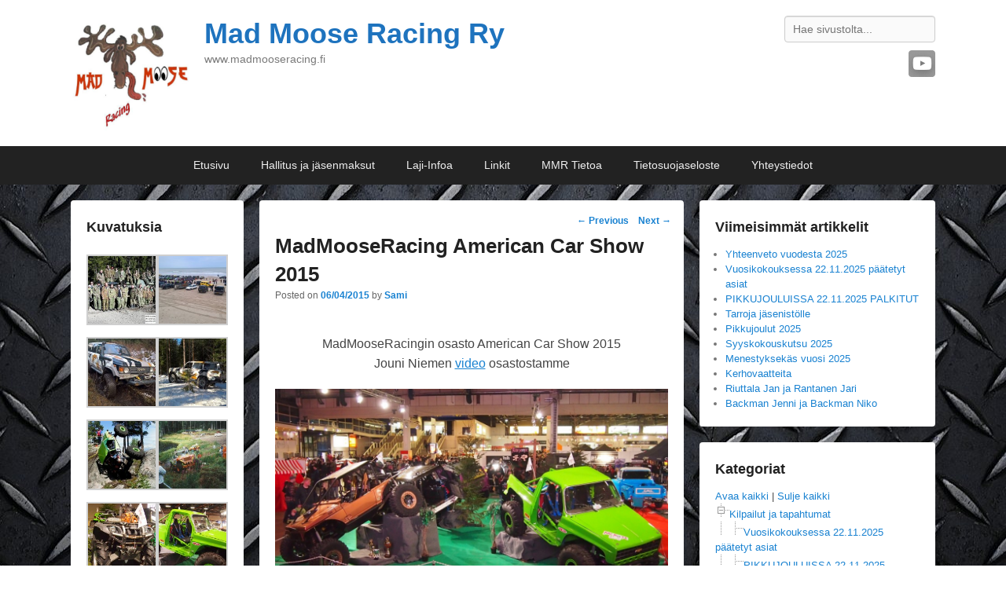

--- FILE ---
content_type: text/html; charset=UTF-8
request_url: https://madmooseracing.fi/kilpailut-ja-tapahtumat/madmooseracing-american-car-show-2015/
body_size: 16620
content:
<!DOCTYPE html>

<html lang="fi">

<head>
<meta charset="UTF-8" />
<link rel="profile" href="http://gmpg.org/xfn/11" />
<link rel="pingback" href="https://madmooseracing.fi/xmlrpc.php" />
<title>MadMooseRacing American Car Show 2015 &#8211; Mad Moose Racing Ry</title>
<meta name='robots' content='max-image-preview:large' />
<meta name="viewport" content="width=device-width, initial-scale=1, minimum-scale=1"><link rel="alternate" type="application/rss+xml" title="Mad Moose Racing Ry &raquo; syöte" href="https://madmooseracing.fi/feed/" />
<link rel="alternate" type="application/rss+xml" title="Mad Moose Racing Ry &raquo; kommenttien syöte" href="https://madmooseracing.fi/comments/feed/" />
<link rel="alternate" title="oEmbed (JSON)" type="application/json+oembed" href="https://madmooseracing.fi/wp-json/oembed/1.0/embed?url=https%3A%2F%2Fmadmooseracing.fi%2Fkilpailut-ja-tapahtumat%2Fmadmooseracing-american-car-show-2015%2F" />
<link rel="alternate" title="oEmbed (XML)" type="text/xml+oembed" href="https://madmooseracing.fi/wp-json/oembed/1.0/embed?url=https%3A%2F%2Fmadmooseracing.fi%2Fkilpailut-ja-tapahtumat%2Fmadmooseracing-american-car-show-2015%2F&#038;format=xml" />
<style id='wp-img-auto-sizes-contain-inline-css' type='text/css'>
img:is([sizes=auto i],[sizes^="auto," i]){contain-intrinsic-size:3000px 1500px}
/*# sourceURL=wp-img-auto-sizes-contain-inline-css */
</style>
<style id='wp-emoji-styles-inline-css' type='text/css'>

	img.wp-smiley, img.emoji {
		display: inline !important;
		border: none !important;
		box-shadow: none !important;
		height: 1em !important;
		width: 1em !important;
		margin: 0 0.07em !important;
		vertical-align: -0.1em !important;
		background: none !important;
		padding: 0 !important;
	}
/*# sourceURL=wp-emoji-styles-inline-css */
</style>
<style id='wp-block-library-inline-css' type='text/css'>
:root{--wp-block-synced-color:#7a00df;--wp-block-synced-color--rgb:122,0,223;--wp-bound-block-color:var(--wp-block-synced-color);--wp-editor-canvas-background:#ddd;--wp-admin-theme-color:#007cba;--wp-admin-theme-color--rgb:0,124,186;--wp-admin-theme-color-darker-10:#006ba1;--wp-admin-theme-color-darker-10--rgb:0,107,160.5;--wp-admin-theme-color-darker-20:#005a87;--wp-admin-theme-color-darker-20--rgb:0,90,135;--wp-admin-border-width-focus:2px}@media (min-resolution:192dpi){:root{--wp-admin-border-width-focus:1.5px}}.wp-element-button{cursor:pointer}:root .has-very-light-gray-background-color{background-color:#eee}:root .has-very-dark-gray-background-color{background-color:#313131}:root .has-very-light-gray-color{color:#eee}:root .has-very-dark-gray-color{color:#313131}:root .has-vivid-green-cyan-to-vivid-cyan-blue-gradient-background{background:linear-gradient(135deg,#00d084,#0693e3)}:root .has-purple-crush-gradient-background{background:linear-gradient(135deg,#34e2e4,#4721fb 50%,#ab1dfe)}:root .has-hazy-dawn-gradient-background{background:linear-gradient(135deg,#faaca8,#dad0ec)}:root .has-subdued-olive-gradient-background{background:linear-gradient(135deg,#fafae1,#67a671)}:root .has-atomic-cream-gradient-background{background:linear-gradient(135deg,#fdd79a,#004a59)}:root .has-nightshade-gradient-background{background:linear-gradient(135deg,#330968,#31cdcf)}:root .has-midnight-gradient-background{background:linear-gradient(135deg,#020381,#2874fc)}:root{--wp--preset--font-size--normal:16px;--wp--preset--font-size--huge:42px}.has-regular-font-size{font-size:1em}.has-larger-font-size{font-size:2.625em}.has-normal-font-size{font-size:var(--wp--preset--font-size--normal)}.has-huge-font-size{font-size:var(--wp--preset--font-size--huge)}.has-text-align-center{text-align:center}.has-text-align-left{text-align:left}.has-text-align-right{text-align:right}.has-fit-text{white-space:nowrap!important}#end-resizable-editor-section{display:none}.aligncenter{clear:both}.items-justified-left{justify-content:flex-start}.items-justified-center{justify-content:center}.items-justified-right{justify-content:flex-end}.items-justified-space-between{justify-content:space-between}.screen-reader-text{border:0;clip-path:inset(50%);height:1px;margin:-1px;overflow:hidden;padding:0;position:absolute;width:1px;word-wrap:normal!important}.screen-reader-text:focus{background-color:#ddd;clip-path:none;color:#444;display:block;font-size:1em;height:auto;left:5px;line-height:normal;padding:15px 23px 14px;text-decoration:none;top:5px;width:auto;z-index:100000}html :where(.has-border-color){border-style:solid}html :where([style*=border-top-color]){border-top-style:solid}html :where([style*=border-right-color]){border-right-style:solid}html :where([style*=border-bottom-color]){border-bottom-style:solid}html :where([style*=border-left-color]){border-left-style:solid}html :where([style*=border-width]){border-style:solid}html :where([style*=border-top-width]){border-top-style:solid}html :where([style*=border-right-width]){border-right-style:solid}html :where([style*=border-bottom-width]){border-bottom-style:solid}html :where([style*=border-left-width]){border-left-style:solid}html :where(img[class*=wp-image-]){height:auto;max-width:100%}:where(figure){margin:0 0 1em}html :where(.is-position-sticky){--wp-admin--admin-bar--position-offset:var(--wp-admin--admin-bar--height,0px)}@media screen and (max-width:600px){html :where(.is-position-sticky){--wp-admin--admin-bar--position-offset:0px}}

/*# sourceURL=wp-block-library-inline-css */
</style><style id='global-styles-inline-css' type='text/css'>
:root{--wp--preset--aspect-ratio--square: 1;--wp--preset--aspect-ratio--4-3: 4/3;--wp--preset--aspect-ratio--3-4: 3/4;--wp--preset--aspect-ratio--3-2: 3/2;--wp--preset--aspect-ratio--2-3: 2/3;--wp--preset--aspect-ratio--16-9: 16/9;--wp--preset--aspect-ratio--9-16: 9/16;--wp--preset--color--black: #111111;--wp--preset--color--cyan-bluish-gray: #abb8c3;--wp--preset--color--white: #ffffff;--wp--preset--color--pale-pink: #f78da7;--wp--preset--color--vivid-red: #cf2e2e;--wp--preset--color--luminous-vivid-orange: #ff6900;--wp--preset--color--luminous-vivid-amber: #fcb900;--wp--preset--color--light-green-cyan: #7bdcb5;--wp--preset--color--vivid-green-cyan: #00d084;--wp--preset--color--pale-cyan-blue: #8ed1fc;--wp--preset--color--vivid-cyan-blue: #0693e3;--wp--preset--color--vivid-purple: #9b51e0;--wp--preset--color--gray: #f4f4f4;--wp--preset--color--yellow: #e5ae4a;--wp--preset--color--blue: #1b8be0;--wp--preset--gradient--vivid-cyan-blue-to-vivid-purple: linear-gradient(135deg,rgb(6,147,227) 0%,rgb(155,81,224) 100%);--wp--preset--gradient--light-green-cyan-to-vivid-green-cyan: linear-gradient(135deg,rgb(122,220,180) 0%,rgb(0,208,130) 100%);--wp--preset--gradient--luminous-vivid-amber-to-luminous-vivid-orange: linear-gradient(135deg,rgb(252,185,0) 0%,rgb(255,105,0) 100%);--wp--preset--gradient--luminous-vivid-orange-to-vivid-red: linear-gradient(135deg,rgb(255,105,0) 0%,rgb(207,46,46) 100%);--wp--preset--gradient--very-light-gray-to-cyan-bluish-gray: linear-gradient(135deg,rgb(238,238,238) 0%,rgb(169,184,195) 100%);--wp--preset--gradient--cool-to-warm-spectrum: linear-gradient(135deg,rgb(74,234,220) 0%,rgb(151,120,209) 20%,rgb(207,42,186) 40%,rgb(238,44,130) 60%,rgb(251,105,98) 80%,rgb(254,248,76) 100%);--wp--preset--gradient--blush-light-purple: linear-gradient(135deg,rgb(255,206,236) 0%,rgb(152,150,240) 100%);--wp--preset--gradient--blush-bordeaux: linear-gradient(135deg,rgb(254,205,165) 0%,rgb(254,45,45) 50%,rgb(107,0,62) 100%);--wp--preset--gradient--luminous-dusk: linear-gradient(135deg,rgb(255,203,112) 0%,rgb(199,81,192) 50%,rgb(65,88,208) 100%);--wp--preset--gradient--pale-ocean: linear-gradient(135deg,rgb(255,245,203) 0%,rgb(182,227,212) 50%,rgb(51,167,181) 100%);--wp--preset--gradient--electric-grass: linear-gradient(135deg,rgb(202,248,128) 0%,rgb(113,206,126) 100%);--wp--preset--gradient--midnight: linear-gradient(135deg,rgb(2,3,129) 0%,rgb(40,116,252) 100%);--wp--preset--font-size--small: 13px;--wp--preset--font-size--medium: 20px;--wp--preset--font-size--large: 42px;--wp--preset--font-size--x-large: 42px;--wp--preset--font-size--normal: 16px;--wp--preset--font-size--huge: 56px;--wp--preset--spacing--20: 0.44rem;--wp--preset--spacing--30: 0.67rem;--wp--preset--spacing--40: 1rem;--wp--preset--spacing--50: 1.5rem;--wp--preset--spacing--60: 2.25rem;--wp--preset--spacing--70: 3.38rem;--wp--preset--spacing--80: 5.06rem;--wp--preset--shadow--natural: 6px 6px 9px rgba(0, 0, 0, 0.2);--wp--preset--shadow--deep: 12px 12px 50px rgba(0, 0, 0, 0.4);--wp--preset--shadow--sharp: 6px 6px 0px rgba(0, 0, 0, 0.2);--wp--preset--shadow--outlined: 6px 6px 0px -3px rgb(255, 255, 255), 6px 6px rgb(0, 0, 0);--wp--preset--shadow--crisp: 6px 6px 0px rgb(0, 0, 0);}:where(.is-layout-flex){gap: 0.5em;}:where(.is-layout-grid){gap: 0.5em;}body .is-layout-flex{display: flex;}.is-layout-flex{flex-wrap: wrap;align-items: center;}.is-layout-flex > :is(*, div){margin: 0;}body .is-layout-grid{display: grid;}.is-layout-grid > :is(*, div){margin: 0;}:where(.wp-block-columns.is-layout-flex){gap: 2em;}:where(.wp-block-columns.is-layout-grid){gap: 2em;}:where(.wp-block-post-template.is-layout-flex){gap: 1.25em;}:where(.wp-block-post-template.is-layout-grid){gap: 1.25em;}.has-black-color{color: var(--wp--preset--color--black) !important;}.has-cyan-bluish-gray-color{color: var(--wp--preset--color--cyan-bluish-gray) !important;}.has-white-color{color: var(--wp--preset--color--white) !important;}.has-pale-pink-color{color: var(--wp--preset--color--pale-pink) !important;}.has-vivid-red-color{color: var(--wp--preset--color--vivid-red) !important;}.has-luminous-vivid-orange-color{color: var(--wp--preset--color--luminous-vivid-orange) !important;}.has-luminous-vivid-amber-color{color: var(--wp--preset--color--luminous-vivid-amber) !important;}.has-light-green-cyan-color{color: var(--wp--preset--color--light-green-cyan) !important;}.has-vivid-green-cyan-color{color: var(--wp--preset--color--vivid-green-cyan) !important;}.has-pale-cyan-blue-color{color: var(--wp--preset--color--pale-cyan-blue) !important;}.has-vivid-cyan-blue-color{color: var(--wp--preset--color--vivid-cyan-blue) !important;}.has-vivid-purple-color{color: var(--wp--preset--color--vivid-purple) !important;}.has-black-background-color{background-color: var(--wp--preset--color--black) !important;}.has-cyan-bluish-gray-background-color{background-color: var(--wp--preset--color--cyan-bluish-gray) !important;}.has-white-background-color{background-color: var(--wp--preset--color--white) !important;}.has-pale-pink-background-color{background-color: var(--wp--preset--color--pale-pink) !important;}.has-vivid-red-background-color{background-color: var(--wp--preset--color--vivid-red) !important;}.has-luminous-vivid-orange-background-color{background-color: var(--wp--preset--color--luminous-vivid-orange) !important;}.has-luminous-vivid-amber-background-color{background-color: var(--wp--preset--color--luminous-vivid-amber) !important;}.has-light-green-cyan-background-color{background-color: var(--wp--preset--color--light-green-cyan) !important;}.has-vivid-green-cyan-background-color{background-color: var(--wp--preset--color--vivid-green-cyan) !important;}.has-pale-cyan-blue-background-color{background-color: var(--wp--preset--color--pale-cyan-blue) !important;}.has-vivid-cyan-blue-background-color{background-color: var(--wp--preset--color--vivid-cyan-blue) !important;}.has-vivid-purple-background-color{background-color: var(--wp--preset--color--vivid-purple) !important;}.has-black-border-color{border-color: var(--wp--preset--color--black) !important;}.has-cyan-bluish-gray-border-color{border-color: var(--wp--preset--color--cyan-bluish-gray) !important;}.has-white-border-color{border-color: var(--wp--preset--color--white) !important;}.has-pale-pink-border-color{border-color: var(--wp--preset--color--pale-pink) !important;}.has-vivid-red-border-color{border-color: var(--wp--preset--color--vivid-red) !important;}.has-luminous-vivid-orange-border-color{border-color: var(--wp--preset--color--luminous-vivid-orange) !important;}.has-luminous-vivid-amber-border-color{border-color: var(--wp--preset--color--luminous-vivid-amber) !important;}.has-light-green-cyan-border-color{border-color: var(--wp--preset--color--light-green-cyan) !important;}.has-vivid-green-cyan-border-color{border-color: var(--wp--preset--color--vivid-green-cyan) !important;}.has-pale-cyan-blue-border-color{border-color: var(--wp--preset--color--pale-cyan-blue) !important;}.has-vivid-cyan-blue-border-color{border-color: var(--wp--preset--color--vivid-cyan-blue) !important;}.has-vivid-purple-border-color{border-color: var(--wp--preset--color--vivid-purple) !important;}.has-vivid-cyan-blue-to-vivid-purple-gradient-background{background: var(--wp--preset--gradient--vivid-cyan-blue-to-vivid-purple) !important;}.has-light-green-cyan-to-vivid-green-cyan-gradient-background{background: var(--wp--preset--gradient--light-green-cyan-to-vivid-green-cyan) !important;}.has-luminous-vivid-amber-to-luminous-vivid-orange-gradient-background{background: var(--wp--preset--gradient--luminous-vivid-amber-to-luminous-vivid-orange) !important;}.has-luminous-vivid-orange-to-vivid-red-gradient-background{background: var(--wp--preset--gradient--luminous-vivid-orange-to-vivid-red) !important;}.has-very-light-gray-to-cyan-bluish-gray-gradient-background{background: var(--wp--preset--gradient--very-light-gray-to-cyan-bluish-gray) !important;}.has-cool-to-warm-spectrum-gradient-background{background: var(--wp--preset--gradient--cool-to-warm-spectrum) !important;}.has-blush-light-purple-gradient-background{background: var(--wp--preset--gradient--blush-light-purple) !important;}.has-blush-bordeaux-gradient-background{background: var(--wp--preset--gradient--blush-bordeaux) !important;}.has-luminous-dusk-gradient-background{background: var(--wp--preset--gradient--luminous-dusk) !important;}.has-pale-ocean-gradient-background{background: var(--wp--preset--gradient--pale-ocean) !important;}.has-electric-grass-gradient-background{background: var(--wp--preset--gradient--electric-grass) !important;}.has-midnight-gradient-background{background: var(--wp--preset--gradient--midnight) !important;}.has-small-font-size{font-size: var(--wp--preset--font-size--small) !important;}.has-medium-font-size{font-size: var(--wp--preset--font-size--medium) !important;}.has-large-font-size{font-size: var(--wp--preset--font-size--large) !important;}.has-x-large-font-size{font-size: var(--wp--preset--font-size--x-large) !important;}
/*# sourceURL=global-styles-inline-css */
</style>

<style id='classic-theme-styles-inline-css' type='text/css'>
/*! This file is auto-generated */
.wp-block-button__link{color:#fff;background-color:#32373c;border-radius:9999px;box-shadow:none;text-decoration:none;padding:calc(.667em + 2px) calc(1.333em + 2px);font-size:1.125em}.wp-block-file__button{background:#32373c;color:#fff;text-decoration:none}
/*# sourceURL=/wp-includes/css/classic-themes.min.css */
</style>
<link rel='stylesheet' id='catchflames-style-css' href='https://madmooseracing.fi/wp-content/themes/catch-flames/style.css?ver=3.7.1' type='text/css' media='all' />
<link rel='stylesheet' id='catchflames-block-style-css' href='https://madmooseracing.fi/wp-content/themes/catch-flames/css/blocks.css?ver=3.7.1' type='text/css' media='all' />
<link rel='stylesheet' id='genericons-css' href='https://madmooseracing.fi/wp-content/themes/catch-flames/css/genericons/genericons.css?ver=3.3' type='text/css' media='all' />
<link rel='stylesheet' id='catchflames-responsive-css' href='https://madmooseracing.fi/wp-content/themes/catch-flames/css/responsive.css?ver=6.9' type='text/css' media='all' />
<link rel='stylesheet' id='jquery-sidr-css' href='https://madmooseracing.fi/wp-content/themes/catch-flames/css/jquery.sidr.light.min.css?ver=2.1.0' type='text/css' media='all' />
<script type="text/javascript" src="https://madmooseracing.fi/wp-includes/js/jquery/jquery.min.js?ver=3.7.1" id="jquery-core-js"></script>
<script type="text/javascript" src="https://madmooseracing.fi/wp-includes/js/jquery/jquery-migrate.min.js?ver=3.4.1" id="jquery-migrate-js"></script>
<script type="text/javascript" src="https://madmooseracing.fi/wp-content/themes/catch-flames/js/jquery.sidr.min.js?ver=2.2.1.1" id="jquery-sidr-js"></script>
<script type="text/javascript" id="dtree-js-extra">
/* <![CDATA[ */
var WPdTreeSettings = {"animate":"1","duration":"250","imgurl":"https://madmooseracing.fi/wp-content/plugins/wp-dtree-30/"};
//# sourceURL=dtree-js-extra
/* ]]> */
</script>
<script type="text/javascript" src="https://madmooseracing.fi/wp-content/plugins/wp-dtree-30/wp-dtree.min.js?ver=4.4.5" id="dtree-js"></script>
<link rel="https://api.w.org/" href="https://madmooseracing.fi/wp-json/" /><link rel="alternate" title="JSON" type="application/json" href="https://madmooseracing.fi/wp-json/wp/v2/posts/478" /><link rel="EditURI" type="application/rsd+xml" title="RSD" href="https://madmooseracing.fi/xmlrpc.php?rsd" />
<meta name="generator" content="WordPress 6.9" />
<link rel="canonical" href="https://madmooseracing.fi/kilpailut-ja-tapahtumat/madmooseracing-american-car-show-2015/" />
<link rel='shortlink' href='https://madmooseracing.fi/?p=478' />
	<style type="text/css">
			#site-title a {
			color: #1e73be;
		}
		</style>
	<style type="text/css" id="custom-background-css">
body.custom-background { background-color: #ffffff; background-image: url("https://madmooseracing.fi/wp-content/uploads/2015/01/Black-Diamond-Plate-Close-up1.jpg"); background-position: center center; background-size: auto; background-repeat: repeat; background-attachment: fixed; }
</style>
	<link rel="icon" href="https://madmooseracing.fi/wp-content/uploads/2020/07/cropped-MMR-Logo2-32x32.jpg" sizes="32x32" />
<link rel="icon" href="https://madmooseracing.fi/wp-content/uploads/2020/07/cropped-MMR-Logo2-192x192.jpg" sizes="192x192" />
<link rel="apple-touch-icon" href="https://madmooseracing.fi/wp-content/uploads/2020/07/cropped-MMR-Logo2-180x180.jpg" />
<meta name="msapplication-TileImage" content="https://madmooseracing.fi/wp-content/uploads/2020/07/cropped-MMR-Logo2-270x270.jpg" />
</head>

<body class="wp-singular post-template-default single single-post postid-478 single-format-standard custom-background wp-custom-logo wp-embed-responsive wp-theme-catch-flames has-header-left-menu three-columns">



<div id="page" class="hfeed site">

	
	<header id="branding" role="banner">

    	
    	<div id="header-content" class="clearfix">

        	<div class="wrapper">

				
		            <div id="mobile-header-menu" class="mobile-menu page-menu">
                <a href="#mobile-header-left-nav" id="header-left-menu" class="genericon genericon-menu">
                    <span class="mobile-menu-text">Menu</span>
                </a>
            </div><!-- #mobile-header-menu -->
       
   	
<div id="logo-wrap" class="clearfix">
				<div id="site-logo" class="title-right"><a href="https://madmooseracing.fi/" class="custom-logo-link" rel="home"><img width="150" height="146" src="https://madmooseracing.fi/wp-content/uploads/2020/07/MMRpikkulogo2.png" class="custom-logo" alt="Mad Moose Racing Ry" decoding="async" /></a></div><!-- #site-logo -->		<div id="site-details">
				<h1 id="site-title"><a href="https://madmooseracing.fi/" title="Mad Moose Racing Ry" rel="home">Mad Moose Racing Ry</a></h1>

				<h2 id="site-description">www.madmooseracing.fi</h2>
		</div>
	</div><!-- #logo-wrap -->
<div id="sidebar-header-right" class="widget-area sidebar-top clearfix">
	<aside class="widget widget_search">
        	<form method="get" id="searchform" action="https://madmooseracing.fi/">
		<label for="s" class="assistive-text">Search</label>
		<input type="text" class="field" name="s" id="s" placeholder="Hae sivustolta..." />
		<input type="submit" class="submit" name="submit" id="searchsubmit" value="Search" />
	</form>
    </aside>

	<aside class="widget widget_catchflames_social_widget">
    	
		<div class="social-profile"><ul><li class="you-tube"><a href="https://www.youtube.com/channel/UCfy0dyj8RERILkY1SfoziEw" title="YouTube" target="_blank">YouTube</a></li>
		</ul></div>    </aside>
</div><!-- #sidebar-header-right -->
            </div><!-- .wrapper -->

      	</div><!-- #header-content -->

    	
	</header><!-- #branding -->

	<!-- Disable Header Image -->
    
        <div id="header-menu">

                            <nav id="access" class="site-navigation" role="navigation">
                    <h3 class="assistive-text">Primary menu</h3>
                                        <div class="skip-link"><a class="assistive-text" href="#content" title="Skip to primary content">Skip to primary content</a></div>
                    <div class="skip-link"><a class="assistive-text" href="#secondary" title="Skip to secondary content">Skip to secondary content</a></div>
                    
                    <div class="menu-header-container wrapper"><ul class="menu"><li ><a href="https://madmooseracing.fi/">Etusivu</a></li><li class="page_item page-item-560"><a href="https://madmooseracing.fi/hallitus-ja-jasenmaksut/">Hallitus ja jäsenmaksut</a></li><li class="page_item page-item-207"><a href="https://madmooseracing.fi/laji-infoa/">Laji-Infoa</a></li><li class="page_item page-item-653"><a href="https://madmooseracing.fi/linkit/">Linkit</a></li><li class="page_item page-item-95"><a href="https://madmooseracing.fi/tietoa-kerhosta/">MMR Tietoa</a></li><li class="page_item page-item-1056"><a href="https://madmooseracing.fi/tietosuojaseloste/">Tietosuojaseloste</a></li><li class="page_item page-item-114"><a href="https://madmooseracing.fi/yhteystiedot/">Yhteystiedot</a></li></ul></div>
                </nav><!-- #access -->
            
        </div><!-- #header-menu -->

	
    <div id="main-wrapper">

		
		<div id="main">

			
            <div class="wrapper">

                
                <div class="content-sidebar-wrap">

					
                    <div id="primary">

						
						<div id="content" role="main">

							
				
					<nav id="nav-single">
						<h3 class="assistive-text">Post navigation</h3>
						<span class="nav-previous"><a href="https://madmooseracing.fi/jasenten-blogit/lisaa-kuvia-punkalta-muutama-vuosi-sitten/" rel="prev"><span class="meta-nav">&larr;</span> Previous</a></span>
						<span class="nav-next"><a href="https://madmooseracing.fi/kilpailut-ja-tapahtumat/madmooseracing-nurmijarvella-09-05-2015/" rel="next">Next <span class="meta-nav">&rarr;</span></a></span>
					</nav><!-- #nav-single -->

					
<article id="post-478" class="post-478 post type-post status-publish format-standard hentry category-kilpailut-ja-tapahtumat tag-34 tag-fhra-acs tag-nayttelyt">
	<header class="entry-header">
		<h1 class="entry-title">MadMooseRacing American Car Show 2015</h1>

		            <div class="entry-meta">
                <span class="sep">Posted on </span><a href="https://madmooseracing.fi/kilpailut-ja-tapahtumat/madmooseracing-american-car-show-2015/" title="17:59" rel="bookmark"><time class="entry-date updated" datetime="2015-04-06T17:59:48+00:00" pubdate>06/04/2015</time></a><span class="by-author"> <span class="sep"> by </span> <span class="author vcard"><a class="url fn n" href="https://madmooseracing.fi/author/admin/" title="View all posts by Sami" rel="author">Sami</a></span></span>                            </div><!-- .entry-meta -->
			</header><!-- .entry-header -->

	<div class="entry-content">
		<p style="text-align: center;">
<p style="text-align: center;">
<p style="text-align: center;">MadMooseRacingin osasto American Car Show 2015<br />
Jouni Niemen <a title="MMR ACS 2115" href="https://www.youtube.com/watch?v=Br9HDQoPZ28" target="_blank" rel="noopener">video</a> osastostamme</p>
<p style="text-align: center;"><a href="https://madmooseracing.fi/wp-content/uploads/2015/04/mmr_asc2015.jpg"><img fetchpriority="high" decoding="async" class=" size-large wp-image-479 aligncenter" src="https://madmooseracing.fi/wp-content/uploads/2015/04/mmr_asc2015-1024x614.jpg" alt="mmr_asc2015" width="565" height="339" srcset="https://madmooseracing.fi/wp-content/uploads/2015/04/mmr_asc2015-1024x614.jpg 1024w, https://madmooseracing.fi/wp-content/uploads/2015/04/mmr_asc2015-300x180.jpg 300w, https://madmooseracing.fi/wp-content/uploads/2015/04/mmr_asc2015.jpg 1200w" sizes="(max-width: 565px) 100vw, 565px" /><br />
</a><a href="https://madmooseracing.fi/wp-content/uploads/2015/04/mmr_asc2015-2.jpg"><img decoding="async" class="alignnone size-large wp-image-480" src="https://madmooseracing.fi/wp-content/uploads/2015/04/mmr_asc2015-2-1024x653.jpg" alt="mmr_asc2015-2" width="565" height="360" srcset="https://madmooseracing.fi/wp-content/uploads/2015/04/mmr_asc2015-2-1024x653.jpg 1024w, https://madmooseracing.fi/wp-content/uploads/2015/04/mmr_asc2015-2-300x191.jpg 300w, https://madmooseracing.fi/wp-content/uploads/2015/04/mmr_asc2015-2.jpg 1200w" sizes="(max-width: 565px) 100vw, 565px" /><br />
</a><a href="https://madmooseracing.fi/wp-content/uploads/2015/04/mmr_asc2015-3.jpg"><img decoding="async" class="alignnone size-large wp-image-481" src="https://madmooseracing.fi/wp-content/uploads/2015/04/mmr_asc2015-3-1024x618.jpg" alt="mmr_asc2015-3" width="565" height="341" srcset="https://madmooseracing.fi/wp-content/uploads/2015/04/mmr_asc2015-3-1024x618.jpg 1024w, https://madmooseracing.fi/wp-content/uploads/2015/04/mmr_asc2015-3-300x181.jpg 300w, https://madmooseracing.fi/wp-content/uploads/2015/04/mmr_asc2015-3.jpg 1200w" sizes="(max-width: 565px) 100vw, 565px" /></a><a href="https://madmooseracing.fi/wp-content/uploads/2015/04/mmr_asc2015-2.jpg"><br />
</a><a href="https://madmooseracing.fi/wp-content/uploads/2015/04/mmr_asc2015-4.jpg"><img loading="lazy" decoding="async" class="alignnone size-large wp-image-482" src="https://madmooseracing.fi/wp-content/uploads/2015/04/mmr_asc2015-4-1024x627.jpg" alt="mmr_asc2015-4" width="565" height="346" srcset="https://madmooseracing.fi/wp-content/uploads/2015/04/mmr_asc2015-4-1024x627.jpg 1024w, https://madmooseracing.fi/wp-content/uploads/2015/04/mmr_asc2015-4-300x184.jpg 300w, https://madmooseracing.fi/wp-content/uploads/2015/04/mmr_asc2015-4.jpg 1200w" sizes="auto, (max-width: 565px) 100vw, 565px" /><br />
</a><a href="https://madmooseracing.fi/wp-content/uploads/2015/04/mmr_asc2015-5.jpg"><img loading="lazy" decoding="async" class="alignnone size-large wp-image-483" src="https://madmooseracing.fi/wp-content/uploads/2015/04/mmr_asc2015-5-1024x614.jpg" alt="mmr_asc2015-5" width="565" height="339" srcset="https://madmooseracing.fi/wp-content/uploads/2015/04/mmr_asc2015-5-1024x614.jpg 1024w, https://madmooseracing.fi/wp-content/uploads/2015/04/mmr_asc2015-5-300x180.jpg 300w, https://madmooseracing.fi/wp-content/uploads/2015/04/mmr_asc2015-5.jpg 1200w" sizes="auto, (max-width: 565px) 100vw, 565px" /></a><a href="https://madmooseracing.fi/wp-content/uploads/2015/04/mmr_asc2015-4.jpg"><br />
</a><a href="https://madmooseracing.fi/wp-content/uploads/2015/04/mmr_asc2015-6.jpg"><img loading="lazy" decoding="async" class="alignnone size-large wp-image-484" src="https://madmooseracing.fi/wp-content/uploads/2015/04/mmr_asc2015-6-1024x614.jpg" alt="mmr_asc2015-6" width="565" height="339" srcset="https://madmooseracing.fi/wp-content/uploads/2015/04/mmr_asc2015-6-1024x614.jpg 1024w, https://madmooseracing.fi/wp-content/uploads/2015/04/mmr_asc2015-6-300x180.jpg 300w, https://madmooseracing.fi/wp-content/uploads/2015/04/mmr_asc2015-6.jpg 1200w" sizes="auto, (max-width: 565px) 100vw, 565px" /></a><a href="https://madmooseracing.fi/wp-content/uploads/2015/04/mmr_asc2015-4.jpg"><br />
</a><a href="https://madmooseracing.fi/wp-content/uploads/2015/04/mmr_asc2015-7.jpg"><img loading="lazy" decoding="async" class="alignnone size-large wp-image-485" src="https://madmooseracing.fi/wp-content/uploads/2015/04/mmr_asc2015-7-1024x614.jpg" alt="mmr_asc2015-7" width="565" height="339" srcset="https://madmooseracing.fi/wp-content/uploads/2015/04/mmr_asc2015-7-1024x614.jpg 1024w, https://madmooseracing.fi/wp-content/uploads/2015/04/mmr_asc2015-7-300x180.jpg 300w, https://madmooseracing.fi/wp-content/uploads/2015/04/mmr_asc2015-7.jpg 1200w" sizes="auto, (max-width: 565px) 100vw, 565px" /></a><a href="https://madmooseracing.fi/wp-content/uploads/2015/04/mmr_asc2015-4.jpg"><br />
</a><a href="https://madmooseracing.fi/wp-content/uploads/2015/04/mmr_asc2015-8.jpg"><img loading="lazy" decoding="async" class="alignnone size-large wp-image-486" src="https://madmooseracing.fi/wp-content/uploads/2015/04/mmr_asc2015-8-1024x1024.jpg" alt="mmr_asc2015-8" width="565" height="565" srcset="https://madmooseracing.fi/wp-content/uploads/2015/04/mmr_asc2015-8-1024x1024.jpg 1024w, https://madmooseracing.fi/wp-content/uploads/2015/04/mmr_asc2015-8-150x150.jpg 150w, https://madmooseracing.fi/wp-content/uploads/2015/04/mmr_asc2015-8-300x300.jpg 300w, https://madmooseracing.fi/wp-content/uploads/2015/04/mmr_asc2015-8.jpg 1200w" sizes="auto, (max-width: 565px) 100vw, 565px" /></a><a href="https://madmooseracing.fi/wp-content/uploads/2015/04/mmr_asc2015.jpg"><br />
</a></p>
<p style="text-align: center;">
<p style="text-align: center;">
			</div><!-- .entry-content -->

	<footer class="entry-meta">
		This entry was posted in <a href="https://madmooseracing.fi/category/kilpailut-ja-tapahtumat/" rel="category tag">Kilpailut ja tapahtumat</a> and tagged <a href="https://madmooseracing.fi/tag/2015/" rel="tag">2015</a>, <a href="https://madmooseracing.fi/tag/fhra-acs/" rel="tag">FHRA ACS</a>, <a href="https://madmooseracing.fi/tag/nayttelyt/" rel="tag">näyttelyt</a> by <a href="https://madmooseracing.fi/author/admin/">Sami</a>. Bookmark the <a href="https://madmooseracing.fi/kilpailut-ja-tapahtumat/madmooseracing-american-car-show-2015/" title="Permalink to MadMooseRacing American Car Show 2015" rel="bookmark">permalink</a>.		

	</footer><!-- .entry-meta -->
</article><!-- #post-478 -->


					
				
			</div><!-- #content -->
		</div><!-- #primary -->
        

        <div id="secondary" class="widget-area" role="complementary">
			
		<aside id="recent-posts-2" class="widget widget_recent_entries">
		<h3 class="widget-title">Viimeisimmät artikkelit</h3>
		<ul>
											<li>
					<a href="https://madmooseracing.fi/mmr-tiedottaa/yhteenveto-vuodesta-2025/">Yhteenveto vuodesta 2025</a>
									</li>
											<li>
					<a href="https://madmooseracing.fi/kilpailut-ja-tapahtumat/syyskokouksessa-paatetyt-asiat/">Vuosikokouksessa 22.11.2025 päätetyt asiat</a>
									</li>
											<li>
					<a href="https://madmooseracing.fi/kilpailut-ja-tapahtumat/pikkujouluissa-22-11-2025-palkitut/">PIKKUJOULUISSA 22.11.2025 PALKITUT</a>
									</li>
											<li>
					<a href="https://madmooseracing.fi/mmr-tiedottaa/tarroja-jasenistolle/">Tarroja jäsenistölle</a>
									</li>
											<li>
					<a href="https://madmooseracing.fi/kilpailut-ja-tapahtumat/pikkujoulut-2025/">Pikkujoulut 2025</a>
									</li>
											<li>
					<a href="https://madmooseracing.fi/kilpailut-ja-tapahtumat/syyskokouskutsu-2025/">Syyskokouskutsu 2025</a>
									</li>
											<li>
					<a href="https://madmooseracing.fi/kilpailut-ja-tapahtumat/menestyksekas-vuosi-2025/">Menestyksekäs vuosi 2025</a>
									</li>
											<li>
					<a href="https://madmooseracing.fi/mmr-tiedottaa/kerhovaatteita/">Kerhovaatteita</a>
									</li>
											<li>
					<a href="https://madmooseracing.fi/jasenesittelyt/riuttala-jan-ja-rantanen-jari/">Riuttala Jan ja Rantanen Jari</a>
									</li>
											<li>
					<a href="https://madmooseracing.fi/jasenesittelyt/backman-jenni-ja-backman-niko/">Backman Jenni ja Backman Niko</a>
									</li>
					</ul>

		</aside><aside id="wpdt-categories-widget-2" class="widget wpdt-categories"><h3 class="widget-title">Kategoriat</h3><div class="dtree"><span class='oclinks oclinks_cat' id='oclinks_cat1'><a href='javascript:cat1.openAll();' title='Avaa kaikki'>Avaa kaikki</a><span class='oclinks_sep oclinks_sep_cat' id='oclinks_sep_cat1'> | </span><a href='javascript:cat1.closeAll();' title='Sulje kaikki'>Sulje kaikki</a></span>

<script type='text/javascript'>
/* <![CDATA[ */
try{
if(document.getElementById && document.getElementById('oclinks_cat1')){document.getElementById('oclinks_cat1').style.display = 'block';}
var cat1 = new wpdTree('cat1', 'https://madmooseracing.fi/','0');
cat1.config.useLines=1;
cat1.config.useIcons=0;
cat1.config.closeSameLevel=1;
cat1.config.folderLinks=0;
cat1.config.useSelection=0;
cat1.a(0,'root','','','','','');
cat1.a(-8,0,'Kilpailut ja tapahtumat','','category/kilpailut-ja-tapahtumat/','','');
cat1.a(-11,0,'Jäsenten omat blogit','','category/jasenten-blogit/','','');
cat1.a(-12,0,'MMR Tiedottaa','','category/mmr-tiedottaa/','','');
cat1.a(-13,0,'Jäsenesittelyt','','category/jasenesittelyt/','','');
cat1.a(-14,0,'MMR Historiaa','','category/mmr-historiaa/','','');
cat1.a(2886,-12,'Yhteenveto vuodesta 2025','','mmr-tiedottaa/yhteenveto-vuodesta-2025/','','');
cat1.a(2886,-14,'Yhteenveto vuodesta 2025','','mmr-tiedottaa/yhteenveto-vuodesta-2025/','','');
cat1.a(2881,-8,'Vuosikokouksessa 22.11.2025 päätetyt asiat','','kilpailut-ja-tapahtumat/syyskokouksessa-paatetyt-asiat/','','');
cat1.a(2881,-12,'Vuosikokouksessa 22.11.2025 päätetyt asiat','','kilpailut-ja-tapahtumat/syyskokouksessa-paatetyt-asiat/','','');
cat1.a(2874,-8,'PIKKUJOULUISSA 22.11.2025 PALKITUT','','kilpailut-ja-tapahtumat/pikkujouluissa-22-11-2025-palkitut/','','');
cat1.a(2874,-12,'PIKKUJOULUISSA 22.11.2025 PALKITUT','','kilpailut-ja-tapahtumat/pikkujouluissa-22-11-2025-palkitut/','','');
cat1.a(2874,-14,'PIKKUJOULUISSA 22.11.2025 PALKITUT','','kilpailut-ja-tapahtumat/pikkujouluissa-22-11-2025-palkitut/','','');
cat1.a(2855,-12,'Tarroja jäsenistölle','','mmr-tiedottaa/tarroja-jasenistolle/','','');
cat1.a(2842,-8,'Pikkujoulut 2025','','kilpailut-ja-tapahtumat/pikkujoulut-2025/','','');
cat1.a(2842,-12,'Pikkujoulut 2025','','kilpailut-ja-tapahtumat/pikkujoulut-2025/','','');
cat1.a(2844,-8,'Syyskokouskutsu 2025','','kilpailut-ja-tapahtumat/syyskokouskutsu-2025/','','');
cat1.a(2844,-12,'Syyskokouskutsu 2025','','kilpailut-ja-tapahtumat/syyskokouskutsu-2025/','','');
cat1.a(2838,-8,'Menestyksekäs vuosi 2025','','kilpailut-ja-tapahtumat/menestyksekas-vuosi-2025/','','');
cat1.a(2838,-14,'Menestyksekäs vuosi 2025','','kilpailut-ja-tapahtumat/menestyksekas-vuosi-2025/','','');
cat1.a(2826,-12,'Kerhovaatteita','','mmr-tiedottaa/kerhovaatteita/','','');
cat1.a(2744,-13,'Riuttala Jan ja Rantanen Jari','','jasenesittelyt/riuttala-jan-ja-rantanen-jari/','','');
cat1.a(2786,-13,'Backman Jenni ja Backman Niko','','jasenesittelyt/backman-jenni-ja-backman-niko/','','');
cat1.a(2796,-13,'Juutilainen Samu ja Laesmaa Toni','','jasenesittelyt/juutilainen-samu-ja-laesmaa-toni/','','');
cat1.a(2741,-13,'Orvasto Veeti ja Asp Joel','','jasenesittelyt/orvasto-veeti-ja-asp-joel/','','');
cat1.a(2747,-13,'Kuivanniemi Hannu ja Tervala Katri','','jasenesittelyt/kuivanniemi-hannu-ja-tervala-katri/','','');
cat1.a(2751,-13,'Ilomäki Jouni ja Forss Jonas','','jasenesittelyt/ilomaki-jouni-ja-forss-jonas/','','');
cat1.a(2749,-13,'Hanhikoski Tomi ja Hanhikoski Piia','','jasenesittelyt/hanhikoski-tomi-ja-hanhikoski-piia/','','');
cat1.a(2739,-13,'Niinimäki Miika','','jasenesittelyt/niinimaki-miika/','','');
cat1.a(2789,-13,'Mäntylä Malin','','jasenesittelyt/mantyla-malin/','','');
cat1.a(2592,-8,'Arctic Trucks Offroad Trial 2025 tunnelmia','','kilpailut-ja-tapahtumat/arctic-trucks-offroad-trial-2025-tunnelmia/','','');
cat1.a(2592,-12,'Arctic Trucks Offroad Trial 2025 tunnelmia','','kilpailut-ja-tapahtumat/arctic-trucks-offroad-trial-2025-tunnelmia/','','');
cat1.a(2503,-12,'Kerhovaatteita myynnissä','','mmr-tiedottaa/kerhovaatteita-myynnissa/','','');
cat1.a(2405,-12,'Vuosikokouskutsu','','mmr-tiedottaa/vuosikokouskutsu/','','');
cat1.a(2344,-8,'Arctic Trucks Offroad Trial 2025, Mäntsälä (Sivuja päivitetään, joten pysy kuulolla)','','kilpailut-ja-tapahtumat/arctic-trucks-trial-2025-mantsala/','','');
cat1.a(2344,-11,'Arctic Trucks Offroad Trial 2025, Mäntsälä (Sivuja päivitetään, joten pysy kuulolla)','','kilpailut-ja-tapahtumat/arctic-trucks-trial-2025-mantsala/','','');
cat1.a(2344,-12,'Arctic Trucks Offroad Trial 2025, Mäntsälä (Sivuja päivitetään, joten pysy kuulolla)','','kilpailut-ja-tapahtumat/arctic-trucks-trial-2025-mantsala/','','');
cat1.a(2316,-12,'Yhteenveto 2024','','mmr-tiedottaa/yhteenveto-2024/','','');
cat1.a(2316,-14,'Yhteenveto 2024','','mmr-tiedottaa/yhteenveto-2024/','','');
cat1.a(2322,-12,'Palkitut 2024','','mmr-tiedottaa/palkitut-2024/','','');
cat1.a(2322,-14,'Palkitut 2024','','mmr-tiedottaa/palkitut-2024/','','');
cat1.a(2305,-8,'Pikkujoulut ja vuosikokous','','kilpailut-ja-tapahtumat/pikkujoulut-ja-vuosikokous/','','');
cat1.a(2305,-12,'Pikkujoulut ja vuosikokous','','kilpailut-ja-tapahtumat/pikkujoulut-ja-vuosikokous/','','');
cat1.a(2297,-8,'Kokouskutsu','','kilpailut-ja-tapahtumat/kokouskutsu/','','');
cat1.a(2297,-12,'Kokouskutsu','','kilpailut-ja-tapahtumat/kokouskutsu/','','');
cat1.a(2106,-8,'Arctic Trucks Mäntsälä 18.5.2024 tulokset ja kuvia','','kilpailut-ja-tapahtumat/arctic-trucks-mantsala-18-5-2024-tulokset-ja-kuvia/','','');
cat1.a(2106,-12,'Arctic Trucks Mäntsälä 18.5.2024 tulokset ja kuvia','','kilpailut-ja-tapahtumat/arctic-trucks-mantsala-18-5-2024-tulokset-ja-kuvia/','','');
cat1.a(1973,-8,'Kevätkokous 4.5.2024','','kilpailut-ja-tapahtumat/kevatkokous-4-5-2024/','','');
cat1.a(1973,-12,'Kevätkokous 4.5.2024','','kilpailut-ja-tapahtumat/kevatkokous-4-5-2024/','','');
cat1.a(1915,-8,'American Car Show 2024','','kilpailut-ja-tapahtumat/american-car-show-2024/','','');
cat1.a(1799,-8,'Arctic Trucks Trial 2024, Mäntsälä','','kilpailut-ja-tapahtumat/arctic-trucks-trial-2024-mantsala/','','');
cat1.a(1754,-12,'Vuoden 2023 hallitus ja jäsenmaksut','','mmr-tiedottaa/vuoden-2023-hallitus-ja-jasenmaksut/','','');
cat1.a(1754,-14,'Vuoden 2023 hallitus ja jäsenmaksut','','mmr-tiedottaa/vuoden-2023-hallitus-ja-jasenmaksut/','','');
cat1.a(1748,-14,'Yhteenveto 2023','','mmr-historiaa/hallitus-ja-jasenmaksut-2023/','','');
cat1.a(1697,-8,'Mad Moose racing ry vuoden 2023 palkitut','','kilpailut-ja-tapahtumat/mad-moose-racing-ry-vuoden-2023-palkitut/','','');
cat1.a(1594,-12,'Pikkujoulukutsu 2023','','mmr-tiedottaa/pikkujoulukutsu-2023/','','');
cat1.a(1582,-8,'Arctic Trucks Trial 2023','','kilpailut-ja-tapahtumat/arctic-trucks-trial-2023/','','');
cat1.a(1573,-8,'Hämeenlinnan Elomessut 2023','','kilpailut-ja-tapahtumat/hameenlinnan-elomessut-2023/','','');
cat1.a(1573,-12,'Hämeenlinnan Elomessut 2023','','kilpailut-ja-tapahtumat/hameenlinnan-elomessut-2023/','','');
cat1.a(1476,-14,'Vuosi 2022 yhteenveto','','mmr-historiaa/vuosi-2022-yhteenveto/','','');
cat1.a(1474,-14,'Vuosien 2020-2021 yhteenveto','','mmr-historiaa/vuosien-2020-2021-yhteenveto/','','');
cat1.a(1469,-12,'Mad Moose palkitut 2022','','mmr-tiedottaa/mad-moose-palkitut-2022/','','');
cat1.a(1469,-14,'Mad Moose palkitut 2022','','mmr-tiedottaa/mad-moose-palkitut-2022/','','');
cat1.a(1438,-8,'Arctic Trucs 10.09.2022 kuvia','','kilpailut-ja-tapahtumat/arctic-trucs-10-09-2022-kuvia/','','');
cat1.a(1427,-12,'Kilpailukutsu','','mmr-tiedottaa/kilpailukutsu/','','');
cat1.a(1433,-14,'Juha-Pekka Valtonen','','mmr-historiaa/juha-pekka-valtonen/','','');
cat1.a(1430,-14,'Jarmo Laakkonen','','mmr-historiaa/jarmo-laakkonen/','','');
cat1.a(1410,-8,'Hämeenlinnan Elomessut 2022','','kilpailut-ja-tapahtumat/hameenlinnan-elomessut-2022/','','');
cat1.a(1357,-12,'Mad Moose palkitut 2021','','mmr-tiedottaa/mad-moose-palkitut-2021/','','');
cat1.a(1353,-8,'VUOSIKOKOUS ja PUUHAPÄIVÄ lauantaina 14.5.2022','','kilpailut-ja-tapahtumat/vuosikokous-ja-puuhapaiva-lauantaina-14-5-2022/','','');
cat1.a(1353,-12,'VUOSIKOKOUS ja PUUHAPÄIVÄ lauantaina 14.5.2022','','kilpailut-ja-tapahtumat/vuosikokous-ja-puuhapaiva-lauantaina-14-5-2022/','','');
cat1.a(1332,-8,'MadMooseRacing American Car Show:ssa 2022','','kilpailut-ja-tapahtumat/madmooseracing-american-car-showssa-2022/','','');
cat1.a(1332,-12,'MadMooseRacing American Car Show:ssa 2022','','kilpailut-ja-tapahtumat/madmooseracing-american-car-showssa-2022/','','');
cat1.a(1328,-11,'FHRA/jäsenmaksut','','jasenten-blogit/fhra-jasenmaksut/','','');
cat1.a(1328,-12,'FHRA/jäsenmaksut','','jasenten-blogit/fhra-jasenmaksut/','','');
cat1.a(1256,-8,'Ajopäivä Puujaa Kanta-Häme 13.11.2021','','kilpailut-ja-tapahtumat/1256/','','');
cat1.a(1256,-11,'Ajopäivä Puujaa Kanta-Häme 13.11.2021','','kilpailut-ja-tapahtumat/1256/','','');
cat1.a(1250,-8,'Pikkujoulu- ja vuosikokouskutsu 27.11.2021','','kilpailut-ja-tapahtumat/pikkujoulu-ja-vuosikokouskutsu-27-11-2021/','','');
cat1.a(1250,-11,'Pikkujoulu- ja vuosikokouskutsu 27.11.2021','','kilpailut-ja-tapahtumat/pikkujoulu-ja-vuosikokouskutsu-27-11-2021/','','');
cat1.a(1250,-12,'Pikkujoulu- ja vuosikokouskutsu 27.11.2021','','kilpailut-ja-tapahtumat/pikkujoulu-ja-vuosikokouskutsu-27-11-2021/','','');
cat1.a(1235,-11,'Vuosikokous -kutsu 24.10.2020','','jasenten-blogit/vuosikokous-kutsu-24-10-2020/','','');
cat1.a(1156,-11,'Kilpailukalenteri 2020','','jasenten-blogit/kilpailukalenteri-2020/','','');
cat1.a(1138,-8,'Eurotrial Raisio 9-11.8.2019','','kilpailut-ja-tapahtumat/eurotrial-raisio-9-11-8-2019/','','');
cat1.a(1138,-14,'Eurotrial Raisio 9-11.8.2019','','kilpailut-ja-tapahtumat/eurotrial-raisio-9-11-8-2019/','','');
cat1.a(1122,-11,'Mad Moose palkitut 2019','','jasenten-blogit/mad-moose-palkitut-2019/','','');
cat1.a(1122,-12,'Mad Moose palkitut 2019','','jasenten-blogit/mad-moose-palkitut-2019/','','');
cat1.a(1119,-14,'Vuosi 2019 yhteenveto','','mmr-historiaa/vuosi-2019-yhteenveto/','','');
cat1.a(1096,-8,'Kevätkokous ja puuhapäivä 6.4.2019','','kilpailut-ja-tapahtumat/kevatkokous-ja-puuhapaiva-6-4-2019/','','');
cat1.a(1096,-12,'Kevätkokous ja puuhapäivä 6.4.2019','','kilpailut-ja-tapahtumat/kevatkokous-ja-puuhapaiva-6-4-2019/','','');
cat1.a(1091,-12,'Jäsentiedote 2/2019','','mmr-tiedottaa/jasentiedote-22019/','','');
cat1.a(1079,-14,'Vuosi 2018 yhteenveto','','mmr-historiaa/vuosi-2018-yhteenveto/','','');
cat1.a(1075,-12,'Mad Moose palkitut 2018','','mmr-tiedottaa/mad-moose-palkitut-2018/','','');
cat1.a(1069,-12,'Syyskokous 1.12.2018 yhteenveto','','mmr-tiedottaa/syyskokous-1-12-2018-yhteenveto/','','');
cat1.a(1060,-12,'FHRA tiedottaa kauden 2019 jäsenmaksusta jäsenkerhojen jäsenistölle.','','mmr-tiedottaa/fhra-tiedottaa-kauden-2019-jasenmaksusta-jasenkerhojen-jasenistolle/','','');
cat1.a(1052,-8,'MMR pikkujoulut 1.12.2018','','kilpailut-ja-tapahtumat/mmr-pikkujoulut-1-12-2018/','','');
cat1.a(1045,-12,'Kutsu syyskokoukseen 1.12.2018','','mmr-tiedottaa/kutsu-syyskokoukseen-1-12-2018/','','');
cat1.a(1015,-8,'Mad Moose 30v Puuhapäivä 6.10.2018','','kilpailut-ja-tapahtumat/mad-moose-30v-puuhapaiva-6-10-2018-2/','','');
cat1.a(1015,-14,'Mad Moose 30v Puuhapäivä 6.10.2018','','kilpailut-ja-tapahtumat/mad-moose-30v-puuhapaiva-6-10-2018-2/','','');
cat1.a(1007,-8,'Mad Moose 30v Puuhapäivä 6.10.2018 kutsu','','kilpailut-ja-tapahtumat/mad-moose-30v-puuhapaiva-6-10-2018/','','');
cat1.a(1007,-12,'Mad Moose 30v Puuhapäivä 6.10.2018 kutsu','','kilpailut-ja-tapahtumat/mad-moose-30v-puuhapaiva-6-10-2018/','','');
cat1.a(984,-8,'Jäsenten puuhapäivä: MIL-safarit joukkuekilpailu 14.4.2018','','kilpailut-ja-tapahtumat/jasenten-puuhapaiva-mil-safarit-joukkuekilpailu-14-4-2018/','','');
cat1.a(984,-12,'Jäsenten puuhapäivä: MIL-safarit joukkuekilpailu 14.4.2018','','kilpailut-ja-tapahtumat/jasenten-puuhapaiva-mil-safarit-joukkuekilpailu-14-4-2018/','','');
cat1.a(981,-12,'Vuosikokouskutsu 14.4.2018','','mmr-tiedottaa/vuosikokouskutsu-14-4-2018/','','');
cat1.a(962,-8,'Kilpailukalenteri 2018','','kilpailut-ja-tapahtumat/kilpailukalenteri-2018/','','');
cat1.a(962,-12,'Kilpailukalenteri 2018','','kilpailut-ja-tapahtumat/kilpailukalenteri-2018/','','');
cat1.a(956,-12,'Hallitus vuodelle 2018','','mmr-tiedottaa/hallitus-vuodelle-2018/','','');
cat1.a(952,-12,'Kerhon tarrat','','mmr-tiedottaa/kerhon-tarrat/','','');
cat1.a(938,-14,'Vuosi 2017 yhteenveto','','mmr-historiaa/vuosi-2017-yhteenveto/','','');
cat1.a(924,-12,'Mad Moose palkitut 2017','','mmr-tiedottaa/mad-moose-palkitut-2017/','','');
cat1.a(905,-8,'Arctic Trucks Trial 6.5.2017 KILPAILIJAINFO','','kilpailut-ja-tapahtumat/arctic-trucks-trial-6-5-2017-kilpailijainfo/','','');
cat1.a(855,-8,'Mad Moose mukana Helsingissä American Car Showssa 14-16.4.2017','','kilpailut-ja-tapahtumat/mad-moose-mukana-helsingissa-american-car-showssa-14-16-4-2017/','','');
cat1.a(841,-14,'Mad Moose palkitut 2016','','mmr-historiaa/mad-moose-palkitut-2016/','','');
cat1.a(821,-8,'Beach Tour Tanskassa 3-5.3.2017','','kilpailut-ja-tapahtumat/beach-tour-tanskassa-3-5-3-2017/','','');
cat1.a(821,-11,'Beach Tour Tanskassa 3-5.3.2017','','kilpailut-ja-tapahtumat/beach-tour-tanskassa-3-5-3-2017/','','');
cat1.a(795,-12,'Yhdistyksen viralliset säännöt','','mmr-tiedottaa/yhdistyksen-viralliset-saannot/','','');
cat1.a(777,-8,'Kilpailukalenteri 2017','','kilpailut-ja-tapahtumat/kilpailukalenteri-2017/','','');
cat1.a(769,-14,'Vuosi 2016 yhteenveto','','mmr-historiaa/vuosi-2016/','','');
cat1.a(766,-8,'Arctic Trucks Trial 6.5.2017 Punkalla','','kilpailut-ja-tapahtumat/mmr-off-road-trial-6-5-2017/','','');
cat1.a(755,-13,'Uusi kunniajäsen v. 2017 alusta','','jasenesittelyt/uusi-kunniajasen-v-2017-alusta/','','');
cat1.a(755,-14,'Uusi kunniajäsen v. 2017 alusta','','jasenesittelyt/uusi-kunniajasen-v-2017-alusta/','','');
cat1.a(734,-8,'Jäsenten pikkujoulut ja vuosikokous 19.11.2016','','kilpailut-ja-tapahtumat/jasenten-pikkujoulut-ja-vuosikokous-19-11-2016/','','');
cat1.a(730,-14,'Hallitus vuodelle 2017','','mmr-historiaa/hallitus-vuodelle-2017/','','');
cat1.a(717,-8,'Off-road suunnistus MMR / Jyrsis','','kilpailut-ja-tapahtumat/off-road-suunnistus-mmr-jyrsis/','','');
cat1.a(717,-11,'Off-road suunnistus MMR / Jyrsis','','kilpailut-ja-tapahtumat/off-road-suunnistus-mmr-jyrsis/','','');
cat1.a(717,-13,'Off-road suunnistus MMR / Jyrsis','','kilpailut-ja-tapahtumat/off-road-suunnistus-mmr-jyrsis/','','');
cat1.a(702,-12,'MMR:ltä vuokrattavat teltat ym tavarat','','mmr-tiedottaa/mad-mooselta-vuokrattavat-teltat-ym-tavarat/','','');
cat1.a(697,-8,'Menossa mukana: Fixus rallisprintti 23.4.2016, Vihti','','kilpailut-ja-tapahtumat/menossa-mukana-fixus-rallisprintti-23-4-2016-vihti/','','');
cat1.a(684,-8,'Menossa mukana: Nurmijärven Urheiluautoilijat ry (NuUa), 50v','','kilpailut-ja-tapahtumat/nurmijarven-urheiluautoilijat-ry-nuua-50v/','','');
cat1.a(641,-11,'Keskeneräinen sivu! Esa Hakala, kuvia','','jasenten-blogit/keskenerainen-sivu-esa-hakala-kuvia/','','');
cat1.a(641,-13,'Keskeneräinen sivu! Esa Hakala, kuvia','','jasenten-blogit/keskenerainen-sivu-esa-hakala-kuvia/','','');
cat1.a(623,-13,'Keskeneräinen sivu! Esa Hakala, aktiivikilpailija, toimitsija','','jasenesittelyt/keskenerainen-sivu-esa-hakala-aktiivikilpailija-toimitsija/','','');
cat1.a(603,-13,'Kari B Mikkonen, perustajajäsen','','jasenesittelyt/kari-b-mikkonen-perustajajasen/','','');
cat1.a(578,-14,'Mad Moose palkitut 2015','','mmr-historiaa/mad-moose-palkitut-2015/','','');
cat1.a(575,-8,'Offroad kilpailukalenteri 2016','','kilpailut-ja-tapahtumat/offroad-kilpailukalenteri-2016/','','');
cat1.a(516,-8,'Jäsenten puuhapäivä ja kevätkokous 12.3.2016','','kilpailut-ja-tapahtumat/jasenten-puuhapaiva-ja-kevatkokous-12-3-2016/','','');
cat1.a(513,-8,'Jäsenten ajopäivä 23.4.2016','','kilpailut-ja-tapahtumat/jasenten-safari-23-4-2016/','','');
cat1.a(510,-14,'Hallitus vuodelle 2016','','mmr-historiaa/hallitus-vuodelle-2016/','','');
cat1.a(491,-8,'MadMooseRacing Nurmijärvellä 09.05.2015','','kilpailut-ja-tapahtumat/madmooseracing-nurmijarvella-09-05-2015/','','');
cat1.a(478,-8,'MadMooseRacing American Car Show 2015','','kilpailut-ja-tapahtumat/madmooseracing-american-car-show-2015/','','');
cat1.a(474,-11,'lisää kuvia punkalta muutama vuosi sitten','','jasenten-blogit/lisaa-kuvia-punkalta-muutama-vuosi-sitten/','','');
cat1.a(443,-11,'muutamia kuvia jokunen vuosi sitten punkalta','','jasenten-blogit/muutamia-kuvia-jokunen-vuosi-sitten/','','');
cat1.a(193,-11,'kulmakorpi 19.1.2013 pikku pakasessa -29 pikku porukalla ajelua','','jasenten-blogit/kulmakorpi-19-1-2013-pikku-pakasessa-29-pikku-porukalla-ajelua/','','');
cat1.a(144,-11,'Muutama FOFFI kuva vuosilta -10 &#8211; -13','','jasenten-blogit/muutama-foffi-kuva-vuosilta-10-13/','','');
cat1.a(122,-11,'Ajopäivä Hauhon komeissa maastoissa','','jasenten-blogit/122/','','');
cat1.a(360,-8,'Offroad kilpailukalenteri 2015','','kilpailut-ja-tapahtumat/offroad-kilpailukalenteri-2015/','','');
cat1.a(362,-8,'Offroad kilpailukalenteri 2014','','kilpailut-ja-tapahtumat/offroad-kilpailukalenteri-2014/','','');
cat1.a(364,-8,'Vuoden 2014 kisat ja tapahtumat','','kilpailut-ja-tapahtumat/vuoden-2014-kisat-ja-tapahtumat/','','');
cat1.a(344,-8,'Vuoden 2013 tapahtumia','','kilpailut-ja-tapahtumat/vuoden-2013-tapahtumia/','','');
cat1.a(338,-8,'Vuoden 2012 kisat ja tapahtumat','','kilpailut-ja-tapahtumat/vuoden-2012-kisat-ja-tapahtumat/','','');
cat1.a(336,-8,'Vuoden 2011 kisat ja tapahtumat','','kilpailut-ja-tapahtumat/vuoden-2011-kisat-ja-tapahtumat/','','');
cat1.a(325,-8,'Vuoden 2010 kisat ja tapahtumat','','kilpailut-ja-tapahtumat/vuoden-2010-tapahtumat-ja-kisat/','','');
cat1.a(350,-8,'EM KISARAPORTTI 2010','','kilpailut-ja-tapahtumat/em-kisaraportti-2010/','','');
cat1.a(314,-8,'Kisaraportti EUROTRIAL SAKSA 2009','','kilpailut-ja-tapahtumat/kisaraportti-eurotrial-saksa-2009/','','');
cat1.a(284,-8,'Vuoden 2009 kisatuloksia ja kuvia','','kilpailut-ja-tapahtumat/vuoden-2009-kisatuloksia-ja-kuvia/','','');
cat1.a(278,-8,'Vuoden 2008 kisatuloksia','','kilpailut-ja-tapahtumat/vuoden-2008-kisatuloksia/','','');
cat1.a(272,-8,'Vuoden 2007 kisatuloksia','','kilpailut-ja-tapahtumat/vuosi-2007/','','');
cat1.a(264,-8,'Vuosi 2006 kisatuloksia','','kilpailut-ja-tapahtumat/vuosi-2006-kisatuloksia/','','');
cat1.a(256,-8,'Formula Offroad KANGASALA 2005','','kilpailut-ja-tapahtumat/formula-offroad-kangasala-13-14-8-2005/','','');
cat1.a(250,-8,'Unkari 2005','','kilpailut-ja-tapahtumat/unkari-2005/','','');
cat1.a(240,-8,'Bil Trial Cup 1 ja 2, Ruotsi 2005','','kilpailut-ja-tapahtumat/bil-trial-cup-1-ja-2-ruotsi-2005/','','');
cat1.a(236,-8,'Fun like MadMoose 2005','','kilpailut-ja-tapahtumat/fin-like-madmoose-2005/','','');
cat1.a(234,-8,'Talvieksytys 2005','','kilpailut-ja-tapahtumat/talvieksytys-2005/','','');
cat1.a(232,-14,'Vuosi 2005','','mmr-historiaa/vuosi-2005/','','');
cat1.a(105,-11,'Jäsenten blogit','','jasenten-blogit/jasenten-blogit/','','');
cat1.a(86,-14,'Trial kuvia 2004','','mmr-historiaa/kuvia-2004/','','');
cat1.a(84,-8,'Formula Offroad Pälkäne 2004','','kilpailut-ja-tapahtumat/formula-offroad-palkane-2004/','','');
cat1.a(82,-8,'Eurotrial Itävalta 2004 Kisaraportti','','kilpailut-ja-tapahtumat/eurotrial-itavalta-kisaraportti/','','');
cat1.a(65,-14,'FHRA näyttely 2002','','mmr-historiaa/2002-fhra-nayttely/','','');
cat1.a(51,-14,'Kuvia 1990 luvulta','','mmr-historiaa/1990-luku/','','');
cat1.a(374,-14,'Sekalaisia kuvia 1990 luvulta','','mmr-historiaa/sekalaisia-kuvia-1990-luvulta/','','');
cat1.a(353,-12,'Kilpailujen järjestäjille','','mmr-tiedottaa/kilpailujen-jarjestajille/','','');
cat1.a(555,-14,'MMR 2002 Raisio','','mmr-historiaa/mmr-2002-raisio/','','');
document.write(cat1);
}catch(e){} /* ]]> */
</script>

<script type='text/javascript'>
/* <![CDATA[ */
try{
cat1.openTo('478', true); /*wp_query object id*/
}catch(e){} /* ]]> */
</script>
</div></aside><aside id="tag_cloud-13" class="widget widget_tag_cloud"><h3 class="widget-title">Eniten Haettua</h3><div class="tagcloud"><a href="https://madmooseracing.fi/tag/2015/" class="tag-cloud-link tag-link-34 tag-link-position-1" style="font-size: 11.559322033898pt;" aria-label="2015 (3 kohdetta)">2015</a>
<a href="https://madmooseracing.fi/tag/2016/" class="tag-cloud-link tag-link-18 tag-link-position-2" style="font-size: 13.694915254237pt;" aria-label="2016 (5 kohdetta)">2016</a>
<a href="https://madmooseracing.fi/tag/2017/" class="tag-cloud-link tag-link-29 tag-link-position-3" style="font-size: 17.254237288136pt;" aria-label="2017 (11 kohdetta)">2017</a>
<a href="https://madmooseracing.fi/tag/2018/" class="tag-cloud-link tag-link-36 tag-link-position-4" style="font-size: 18.084745762712pt;" aria-label="2018 (13 kohdetta)">2018</a>
<a href="https://madmooseracing.fi/tag/2019/" class="tag-cloud-link tag-link-38 tag-link-position-5" style="font-size: 15.118644067797pt;" aria-label="2019 (7 kohdetta)">2019</a>
<a href="https://madmooseracing.fi/tag/2020/" class="tag-cloud-link tag-link-41 tag-link-position-6" style="font-size: 10.135593220339pt;" aria-label="2020 (2 kohdetta)">2020</a>
<a href="https://madmooseracing.fi/tag/2021/" class="tag-cloud-link tag-link-44 tag-link-position-7" style="font-size: 11.559322033898pt;" aria-label="2021 (3 kohdetta)">2021</a>
<a href="https://madmooseracing.fi/tag/2022/" class="tag-cloud-link tag-link-48 tag-link-position-8" style="font-size: 13.694915254237pt;" aria-label="2022 (5 kohdetta)">2022</a>
<a href="https://madmooseracing.fi/tag/2023/" class="tag-cloud-link tag-link-56 tag-link-position-9" style="font-size: 11.559322033898pt;" aria-label="2023 (3 kohdetta)">2023</a>
<a href="https://madmooseracing.fi/tag/2024/" class="tag-cloud-link tag-link-61 tag-link-position-10" style="font-size: 15.118644067797pt;" aria-label="2024 (7 kohdetta)">2024</a>
<a href="https://madmooseracing.fi/tag/2025/" class="tag-cloud-link tag-link-66 tag-link-position-11" style="font-size: 13.694915254237pt;" aria-label="2025 (5 kohdetta)">2025</a>
<a href="https://madmooseracing.fi/tag/ajopaiva/" class="tag-cloud-link tag-link-19 tag-link-position-12" style="font-size: 15.71186440678pt;" aria-label="ajopäivä (8 kohdetta)">ajopäivä</a>
<a href="https://madmooseracing.fi/tag/arctic-trucks-trial-2024/" class="tag-cloud-link tag-link-62 tag-link-position-13" style="font-size: 11.559322033898pt;" aria-label="Arctic Trucks Trial 2024 (3 kohdetta)">Arctic Trucks Trial 2024</a>
<a href="https://madmooseracing.fi/tag/arctic-trucks-trial-2025/" class="tag-cloud-link tag-link-64 tag-link-position-14" style="font-size: 11.559322033898pt;" aria-label="Arctic Trucks Trial 2025 (3 kohdetta)">Arctic Trucks Trial 2025</a>
<a href="https://madmooseracing.fi/tag/eurotrial-2025/" class="tag-cloud-link tag-link-68 tag-link-position-15" style="font-size: 8pt;" aria-label="Eurotrial 2025 (1 kohde)">Eurotrial 2025</a>
<a href="https://madmooseracing.fi/tag/fhra/" class="tag-cloud-link tag-link-32 tag-link-position-16" style="font-size: 10.135593220339pt;" aria-label="FHRA (2 kohdetta)">FHRA</a>
<a href="https://madmooseracing.fi/tag/fhra-acs/" class="tag-cloud-link tag-link-49 tag-link-position-17" style="font-size: 13.694915254237pt;" aria-label="FHRA ACS (5 kohdetta)">FHRA ACS</a>
<a href="https://madmooseracing.fi/tag/hallitus/" class="tag-cloud-link tag-link-16 tag-link-position-18" style="font-size: 14.525423728814pt;" aria-label="hallitus (6 kohdetta)">hallitus</a>
<a href="https://madmooseracing.fi/tag/jasenesittelyt/" class="tag-cloud-link tag-link-67 tag-link-position-19" style="font-size: 16.779661016949pt;" aria-label="Jäsenesittelyt (10 kohdetta)">Jäsenesittelyt</a>
<a href="https://madmooseracing.fi/tag/jasenisto/" class="tag-cloud-link tag-link-22 tag-link-position-20" style="font-size: 20.101694915254pt;" aria-label="jäsenistö (20 kohdetta)">jäsenistö</a>
<a href="https://madmooseracing.fi/tag/jasenistolle/" class="tag-cloud-link tag-link-71 tag-link-position-21" style="font-size: 8pt;" aria-label="jäsenistölle (1 kohde)">jäsenistölle</a>
<a href="https://madmooseracing.fi/tag/jasenmaksut/" class="tag-cloud-link tag-link-39 tag-link-position-22" style="font-size: 11.559322033898pt;" aria-label="jäsenmaksut (3 kohdetta)">jäsenmaksut</a>
<a href="https://madmooseracing.fi/tag/kerhovaatteet/" class="tag-cloud-link tag-link-54 tag-link-position-23" style="font-size: 10.135593220339pt;" aria-label="Kerhovaatteet (2 kohdetta)">Kerhovaatteet</a>
<a href="https://madmooseracing.fi/tag/kilpailut/" class="tag-cloud-link tag-link-27 tag-link-position-24" style="font-size: 18.677966101695pt;" aria-label="kilpailut (15 kohdetta)">kilpailut</a>
<a href="https://madmooseracing.fi/tag/kunniajasen/" class="tag-cloud-link tag-link-30 tag-link-position-25" style="font-size: 10.135593220339pt;" aria-label="kunniajäsen (2 kohdetta)">kunniajäsen</a>
<a href="https://madmooseracing.fi/tag/kuvia/" class="tag-cloud-link tag-link-24 tag-link-position-26" style="font-size: 10.135593220339pt;" aria-label="kuvia (2 kohdetta)">kuvia</a>
<a href="https://madmooseracing.fi/tag/mmr-historiaa/" class="tag-cloud-link tag-link-4 tag-link-position-27" style="font-size: 11.559322033898pt;" aria-label="MMR Historiaa (3 kohdetta)">MMR Historiaa</a>
<a href="https://madmooseracing.fi/tag/mmr-tiedottaa/" class="tag-cloud-link tag-link-65 tag-link-position-28" style="font-size: 16.305084745763pt;" aria-label="MMR tiedottaa (9 kohdetta)">MMR tiedottaa</a>
<a href="https://madmooseracing.fi/tag/mantsala/" class="tag-cloud-link tag-link-52 tag-link-position-29" style="font-size: 12.745762711864pt;" aria-label="Mäntsälä (4 kohdetta)">Mäntsälä</a>
<a href="https://madmooseracing.fi/tag/nayttelyt/" class="tag-cloud-link tag-link-40 tag-link-position-30" style="font-size: 15.118644067797pt;" aria-label="näyttelyt (7 kohdetta)">näyttelyt</a>
<a href="https://madmooseracing.fi/tag/palkitut/" class="tag-cloud-link tag-link-33 tag-link-position-31" style="font-size: 17.254237288136pt;" aria-label="palkitut (11 kohdetta)">palkitut</a>
<a href="https://madmooseracing.fi/tag/palkitut-2023/" class="tag-cloud-link tag-link-58 tag-link-position-32" style="font-size: 10.135593220339pt;" aria-label="palkitut 2023 (2 kohdetta)">palkitut 2023</a>
<a href="https://madmooseracing.fi/tag/palkitut-2025/" class="tag-cloud-link tag-link-72 tag-link-position-33" style="font-size: 8pt;" aria-label="Palkitut 2025 (1 kohde)">Palkitut 2025</a>
<a href="https://madmooseracing.fi/tag/pikkujoulut/" class="tag-cloud-link tag-link-45 tag-link-position-34" style="font-size: 12.745762711864pt;" aria-label="pikkujoulut (4 kohdetta)">pikkujoulut</a>
<a href="https://madmooseracing.fi/tag/pm-2025/" class="tag-cloud-link tag-link-69 tag-link-position-35" style="font-size: 8pt;" aria-label="PM 2025 (1 kohde)">PM 2025</a>
<a href="https://madmooseracing.fi/tag/puheenjohtaja/" class="tag-cloud-link tag-link-17 tag-link-position-36" style="font-size: 11.559322033898pt;" aria-label="puheenjohtaja (3 kohdetta)">puheenjohtaja</a>
<a href="https://madmooseracing.fi/tag/paatokset/" class="tag-cloud-link tag-link-74 tag-link-position-37" style="font-size: 8pt;" aria-label="päätökset (1 kohde)">päätökset</a>
<a href="https://madmooseracing.fi/tag/suunnistus/" class="tag-cloud-link tag-link-28 tag-link-position-38" style="font-size: 10.135593220339pt;" aria-label="suunnistus (2 kohdetta)">suunnistus</a>
<a href="https://madmooseracing.fi/tag/syyskokous/" class="tag-cloud-link tag-link-73 tag-link-position-39" style="font-size: 8pt;" aria-label="syyskokous (1 kohde)">syyskokous</a>
<a href="https://madmooseracing.fi/tag/tapahtumat/" class="tag-cloud-link tag-link-25 tag-link-position-40" style="font-size: 22pt;" aria-label="tapahtumat (29 kohdetta)">tapahtumat</a>
<a href="https://madmooseracing.fi/tag/tarroja/" class="tag-cloud-link tag-link-70 tag-link-position-41" style="font-size: 8pt;" aria-label="Tarroja (1 kohde)">Tarroja</a>
<a href="https://madmooseracing.fi/tag/vuokrattavat/" class="tag-cloud-link tag-link-26 tag-link-position-42" style="font-size: 8pt;" aria-label="vuokrattavat (1 kohde)">vuokrattavat</a>
<a href="https://madmooseracing.fi/tag/vuosikokous/" class="tag-cloud-link tag-link-20 tag-link-position-43" style="font-size: 19.864406779661pt;" aria-label="vuosikokous (19 kohdetta)">vuosikokous</a>
<a href="https://madmooseracing.fi/tag/yhteenveto-2024/" class="tag-cloud-link tag-link-63 tag-link-position-44" style="font-size: 8pt;" aria-label="Yhteenveto 2024 (1 kohde)">Yhteenveto 2024</a>
<a href="https://madmooseracing.fi/tag/yhteenveto-2025/" class="tag-cloud-link tag-link-75 tag-link-position-45" style="font-size: 8pt;" aria-label="Yhteenveto 2025 (1 kohde)">Yhteenveto 2025</a></div>
</aside><aside id="archives-2" class="widget widget_archive"><h3 class="widget-title">Arkisto</h3>		<label class="screen-reader-text" for="archives-dropdown-2">Arkisto</label>
		<select id="archives-dropdown-2" name="archive-dropdown">
			
			<option value="">Valitse kuukausi</option>
				<option value='https://madmooseracing.fi/2026/01/'> tammikuu 2026 &nbsp;(1)</option>
	<option value='https://madmooseracing.fi/2025/11/'> marraskuu 2025 &nbsp;(3)</option>
	<option value='https://madmooseracing.fi/2025/10/'> lokakuu 2025 &nbsp;(4)</option>
	<option value='https://madmooseracing.fi/2025/09/'> syyskuu 2025 &nbsp;(9)</option>
	<option value='https://madmooseracing.fi/2025/05/'> toukokuu 2025 &nbsp;(2)</option>
	<option value='https://madmooseracing.fi/2025/03/'> maaliskuu 2025 &nbsp;(1)</option>
	<option value='https://madmooseracing.fi/2025/02/'> helmikuu 2025 &nbsp;(1)</option>
	<option value='https://madmooseracing.fi/2024/11/'> marraskuu 2024 &nbsp;(4)</option>
	<option value='https://madmooseracing.fi/2024/05/'> toukokuu 2024 &nbsp;(1)</option>
	<option value='https://madmooseracing.fi/2024/04/'> huhtikuu 2024 &nbsp;(1)</option>
	<option value='https://madmooseracing.fi/2024/03/'> maaliskuu 2024 &nbsp;(2)</option>
	<option value='https://madmooseracing.fi/2024/02/'> helmikuu 2024 &nbsp;(3)</option>
	<option value='https://madmooseracing.fi/2023/11/'> marraskuu 2023 &nbsp;(1)</option>
	<option value='https://madmooseracing.fi/2023/10/'> lokakuu 2023 &nbsp;(2)</option>
	<option value='https://madmooseracing.fi/2023/05/'> toukokuu 2023 &nbsp;(3)</option>
	<option value='https://madmooseracing.fi/2022/10/'> lokakuu 2022 &nbsp;(2)</option>
	<option value='https://madmooseracing.fi/2022/09/'> syyskuu 2022 &nbsp;(2)</option>
	<option value='https://madmooseracing.fi/2022/08/'> elokuu 2022 &nbsp;(1)</option>
	<option value='https://madmooseracing.fi/2022/04/'> huhtikuu 2022 &nbsp;(3)</option>
	<option value='https://madmooseracing.fi/2021/11/'> marraskuu 2021 &nbsp;(3)</option>
	<option value='https://madmooseracing.fi/2020/10/'> lokakuu 2020 &nbsp;(1)</option>
	<option value='https://madmooseracing.fi/2020/03/'> maaliskuu 2020 &nbsp;(4)</option>
	<option value='https://madmooseracing.fi/2019/03/'> maaliskuu 2019 &nbsp;(1)</option>
	<option value='https://madmooseracing.fi/2019/02/'> helmikuu 2019 &nbsp;(1)</option>
	<option value='https://madmooseracing.fi/2018/12/'> joulukuu 2018 &nbsp;(3)</option>
	<option value='https://madmooseracing.fi/2018/11/'> marraskuu 2018 &nbsp;(2)</option>
	<option value='https://madmooseracing.fi/2018/10/'> lokakuu 2018 &nbsp;(2)</option>
	<option value='https://madmooseracing.fi/2018/08/'> elokuu 2018 &nbsp;(1)</option>
	<option value='https://madmooseracing.fi/2018/03/'> maaliskuu 2018 &nbsp;(2)</option>
	<option value='https://madmooseracing.fi/2018/02/'> helmikuu 2018 &nbsp;(5)</option>
	<option value='https://madmooseracing.fi/2017/05/'> toukokuu 2017 &nbsp;(1)</option>
	<option value='https://madmooseracing.fi/2017/04/'> huhtikuu 2017 &nbsp;(1)</option>
	<option value='https://madmooseracing.fi/2017/03/'> maaliskuu 2017 &nbsp;(2)</option>
	<option value='https://madmooseracing.fi/2017/02/'> helmikuu 2017 &nbsp;(1)</option>
	<option value='https://madmooseracing.fi/2017/01/'> tammikuu 2017 &nbsp;(3)</option>
	<option value='https://madmooseracing.fi/2016/11/'> marraskuu 2016 &nbsp;(3)</option>
	<option value='https://madmooseracing.fi/2016/08/'> elokuu 2016 &nbsp;(1)</option>
	<option value='https://madmooseracing.fi/2016/04/'> huhtikuu 2016 &nbsp;(3)</option>
	<option value='https://madmooseracing.fi/2016/03/'> maaliskuu 2016 &nbsp;(7)</option>
	<option value='https://madmooseracing.fi/2016/01/'> tammikuu 2016 &nbsp;(1)</option>
	<option value='https://madmooseracing.fi/2015/04/'> huhtikuu 2015 &nbsp;(4)</option>
	<option value='https://madmooseracing.fi/2015/01/'> tammikuu 2015 &nbsp;(31)</option>

		</select>

			<script type="text/javascript">
/* <![CDATA[ */

( ( dropdownId ) => {
	const dropdown = document.getElementById( dropdownId );
	function onSelectChange() {
		setTimeout( () => {
			if ( 'escape' === dropdown.dataset.lastkey ) {
				return;
			}
			if ( dropdown.value ) {
				document.location.href = dropdown.value;
			}
		}, 250 );
	}
	function onKeyUp( event ) {
		if ( 'Escape' === event.key ) {
			dropdown.dataset.lastkey = 'escape';
		} else {
			delete dropdown.dataset.lastkey;
		}
	}
	function onClick() {
		delete dropdown.dataset.lastkey;
	}
	dropdown.addEventListener( 'keyup', onKeyUp );
	dropdown.addEventListener( 'click', onClick );
	dropdown.addEventListener( 'change', onSelectChange );
})( "archives-dropdown-2" );

//# sourceURL=WP_Widget_Archives%3A%3Awidget
/* ]]> */
</script>
</aside><aside id="members-widget-login-2" class="widget login"><h3 class="widget-title">Log In</h3><img alt='' src='https://secure.gravatar.com/avatar/?s=96&#038;d=mm&#038;r=g' srcset='https://secure.gravatar.com/avatar/?s=192&#038;d=mm&#038;r=g 2x' class='avatar avatar-96 photo avatar-default' height='96' width='96' loading='lazy' decoding='async'/><p>Please log into the site.</p>
<div class="members-login-form"><form name="loginform" id="loginform" action="https://madmooseracing.fi/wp-login.php" method="post"><p class="login-username">
				<label for="user_login">Username</label>
				<input type="text" name="log" id="user_login" autocomplete="username" class="input" value="" size="20" />
			</p><p class="login-password">
				<label for="user_pass">Password</label>
				<input type="password" name="pwd" id="user_pass" autocomplete="current-password" spellcheck="false" class="input" value="" size="20" />
			</p><p class="login-remember"><label><input name="rememberme" type="checkbox" id="rememberme" value="forever" /> Remember Me</label></p><p class="login-submit">
				<input type="submit" name="wp-submit" id="wp-submit" class="button button-primary" value="Log In" />
				<input type="hidden" name="redirect_to" value="https://madmooseracing.fi/kilpailut-ja-tapahtumat/madmooseracing-american-car-show-2015/" />
			</p><input type="hidden" name="members_redirect_to" value="1" /></form></div></aside>        </div><!-- #secondary .widget-area -->

                    </div><!-- #content-sidebar-wrap -->
            
                

        <div id="third-sidebar" class="widget-area sidebar-three-columns" role="complementary">
			<aside id="media_gallery-3" class="widget widget_media_gallery"><h3 class="widget-title">Kuvatuksia</h3>
		<style type="text/css">
			#gallery-1 {
				margin: auto;
			}
			#gallery-1 .gallery-item {
				float: left;
				margin-top: 10px;
				text-align: center;
				width: 50%;
			}
			#gallery-1 img {
				border: 2px solid #cfcfcf;
			}
			#gallery-1 .gallery-caption {
				margin-left: 0;
			}
			/* see gallery_shortcode() in wp-includes/media.php */
		</style>
		<div id='gallery-1' class='gallery galleryid-478 gallery-columns-2 gallery-size-thumbnail'><dl class='gallery-item'>
			<dt class='gallery-icon landscape'>
				<a href='https://madmooseracing.fi/kilpailut-ja-tapahtumat/jasenten-puuhapaiva-mil-safarit-joukkuekilpailu-14-4-2018/attachment/madmoose/'><img width="141" height="141" src="https://madmooseracing.fi/wp-content/uploads/2018/03/madmoose-150x150.jpg" class="attachment-thumbnail size-thumbnail" alt="" decoding="async" loading="lazy" /></a>
			</dt></dl><dl class='gallery-item'>
			<dt class='gallery-icon landscape'>
				<a href='https://madmooseracing.fi/kilpailut-ja-tapahtumat/beach-tour-tanskassa-3-5-3-2017/attachment/beach-tour-4x4-3/'><img width="141" height="141" src="https://madmooseracing.fi/wp-content/uploads/2017/03/Beach-Tour-4x4-3-150x150.jpg" class="attachment-thumbnail size-thumbnail" alt="" decoding="async" loading="lazy" /></a>
			</dt></dl><br style="clear: both" /><dl class='gallery-item'>
			<dt class='gallery-icon landscape'>
				<a href='https://madmooseracing.fi/kilpailut-ja-tapahtumat/jasenten-pikkujoulut-ja-vuosikokous-19-11-2016/attachment/autot13-kuvaaja-hakala/'><img width="141" height="141" src="https://madmooseracing.fi/wp-content/uploads/2016/11/autot13-kuvaaja-Hakala-150x150.jpg" class="attachment-thumbnail size-thumbnail" alt="" decoding="async" loading="lazy" /></a>
			</dt></dl><dl class='gallery-item'>
			<dt class='gallery-icon landscape'>
				<a href='https://madmooseracing.fi/kilpailut-ja-tapahtumat/jasenten-puuhapaiva-ja-kevatkokous-12-3-2016/attachment/esa2-2/'><img width="141" height="141" src="https://madmooseracing.fi/wp-content/uploads/2016/03/Esa21-150x150.jpg" class="attachment-thumbnail size-thumbnail" alt="" decoding="async" loading="lazy" /></a>
			</dt></dl><br style="clear: both" /><dl class='gallery-item'>
			<dt class='gallery-icon landscape'>
				<a href='https://madmooseracing.fi/jasenesittelyt/keskenerainen-sivu-esa-hakala-aktiivikilpailija-toimitsija/attachment/esa-hakala-sivusto-5/'><img width="141" height="141" src="https://madmooseracing.fi/wp-content/uploads/2016/03/Esa-Hakala-sivusto-5-150x150.jpg" class="attachment-thumbnail size-thumbnail" alt="" decoding="async" loading="lazy" /></a>
			</dt></dl><dl class='gallery-item'>
			<dt class='gallery-icon landscape'>
				<a href='https://madmooseracing.fi/jasenesittelyt/kari-b-mikkonen-perustajajasen/attachment/el-lobo2/'><img width="141" height="141" src="https://madmooseracing.fi/wp-content/uploads/2016/03/EL-Lobo2-150x150.jpg" class="attachment-thumbnail size-thumbnail" alt="" decoding="async" loading="lazy" /></a>
			</dt></dl><br style="clear: both" /><dl class='gallery-item'>
			<dt class='gallery-icon landscape'>
				<a href='https://madmooseracing.fi/kilpailut-ja-tapahtumat/madmooseracing-american-car-show-2015/attachment/mmr_asc2015-7/'><img width="141" height="141" src="https://madmooseracing.fi/wp-content/uploads/2015/04/mmr_asc2015-7-150x150.jpg" class="attachment-thumbnail size-thumbnail" alt="" decoding="async" loading="lazy" /></a>
			</dt></dl><dl class='gallery-item'>
			<dt class='gallery-icon landscape'>
				<a href='https://madmooseracing.fi/kilpailut-ja-tapahtumat/madmooseracing-american-car-show-2015/attachment/mmr_asc2015-4/'><img width="141" height="141" src="https://madmooseracing.fi/wp-content/uploads/2015/04/mmr_asc2015-4-150x150.jpg" class="attachment-thumbnail size-thumbnail" alt="" decoding="async" loading="lazy" /></a>
			</dt></dl><br style="clear: both" /><dl class='gallery-item'>
			<dt class='gallery-icon landscape'>
				<a href='https://madmooseracing.fi/jasenten-blogit/lisaa-kuvia-punkalta-muutama-vuosi-sitten/attachment/022/'><img width="141" height="141" src="https://madmooseracing.fi/wp-content/uploads/2015/04/022-150x150.jpg" class="attachment-thumbnail size-thumbnail" alt="" decoding="async" loading="lazy" /></a>
			</dt></dl><dl class='gallery-item'>
			<dt class='gallery-icon landscape'>
				<a href='https://madmooseracing.fi/jasenten-blogit/lisaa-kuvia-punkalta-muutama-vuosi-sitten/attachment/001-3/'><img width="141" height="141" src="https://madmooseracing.fi/wp-content/uploads/2015/04/001-150x150.jpg" class="attachment-thumbnail size-thumbnail" alt="" decoding="async" loading="lazy" /></a>
			</dt></dl><br style="clear: both" /><dl class='gallery-item'>
			<dt class='gallery-icon landscape'>
				<a href='https://madmooseracing.fi/jasenten-blogit/muutamia-kuvia-jokunen-vuosi-sitten/attachment/030-2/'><img width="141" height="141" src="https://madmooseracing.fi/wp-content/uploads/2015/04/030-150x150.jpg" class="attachment-thumbnail size-thumbnail" alt="" decoding="async" loading="lazy" /></a>
			</dt></dl><dl class='gallery-item'>
			<dt class='gallery-icon landscape'>
				<a href='https://madmooseracing.fi/051/'><img width="141" height="141" src="https://madmooseracing.fi/wp-content/uploads/2015/03/051-150x150.jpg" class="attachment-thumbnail size-thumbnail" alt="" decoding="async" loading="lazy" /></a>
			</dt></dl><br style="clear: both" /><dl class='gallery-item'>
			<dt class='gallery-icon landscape'>
				<a href='https://madmooseracing.fi/020/'><img width="141" height="141" src="https://madmooseracing.fi/wp-content/uploads/2015/03/020-150x150.jpg" class="attachment-thumbnail size-thumbnail" alt="" decoding="async" loading="lazy" /></a>
			</dt></dl><dl class='gallery-item'>
			<dt class='gallery-icon landscape'>
				<a href='https://madmooseracing.fi/011/'><img width="141" height="141" src="https://madmooseracing.fi/wp-content/uploads/2015/03/011-150x150.jpg" class="attachment-thumbnail size-thumbnail" alt="" decoding="async" loading="lazy" /></a>
			</dt></dl><br style="clear: both" /><dl class='gallery-item'>
			<dt class='gallery-icon landscape'>
				<a href='https://madmooseracing.fi/102/'><img width="141" height="141" src="https://madmooseracing.fi/wp-content/uploads/2015/03/102-150x150.jpg" class="attachment-thumbnail size-thumbnail" alt="" decoding="async" loading="lazy" /></a>
			</dt></dl><dl class='gallery-item'>
			<dt class='gallery-icon landscape'>
				<a href='https://madmooseracing.fi/034/'><img width="141" height="141" src="https://madmooseracing.fi/wp-content/uploads/2015/03/034-150x150.jpg" class="attachment-thumbnail size-thumbnail" alt="" decoding="async" loading="lazy" /></a>
			</dt></dl><br style="clear: both" /><dl class='gallery-item'>
			<dt class='gallery-icon landscape'>
				<a href='https://madmooseracing.fi/mmr-historiaa/sekalaisia-kuvia-1990-luvulta/attachment/img_9250/'><img width="141" height="141" src="https://madmooseracing.fi/wp-content/uploads/2015/01/IMG_9250-150x150.jpg" class="attachment-thumbnail size-thumbnail" alt="" decoding="async" loading="lazy" /></a>
			</dt></dl><dl class='gallery-item'>
			<dt class='gallery-icon landscape'>
				<a href='https://madmooseracing.fi/kilpailut-ja-tapahtumat/kisaraportti-eurotrial-saksa-2009/attachment/saksa-2009-545/'><img width="141" height="141" src="https://madmooseracing.fi/wp-content/uploads/2015/03/Saksa-2009-545-150x150.jpg" class="attachment-thumbnail size-thumbnail" alt="" decoding="async" loading="lazy" /></a>
			</dt></dl><br style="clear: both" /><dl class='gallery-item'>
			<dt class='gallery-icon landscape'>
				<a href='https://madmooseracing.fi/kilpailut-ja-tapahtumat/kisaraportti-eurotrial-saksa-2009/attachment/saksa-2009-464/'><img width="141" height="141" src="https://madmooseracing.fi/wp-content/uploads/2015/03/Saksa-2009-464-150x150.jpg" class="attachment-thumbnail size-thumbnail" alt="" decoding="async" loading="lazy" /></a>
			</dt></dl><dl class='gallery-item'>
			<dt class='gallery-icon landscape'>
				<a href='https://madmooseracing.fi/kilpailut-ja-tapahtumat/vuoden-2009-kisatuloksia-ja-kuvia/attachment/img_1240/'><img width="141" height="141" src="https://madmooseracing.fi/wp-content/uploads/2015/03/IMG_1240-150x150.jpg" class="attachment-thumbnail size-thumbnail" alt="" decoding="async" loading="lazy" /></a>
			</dt></dl><br style="clear: both" /><dl class='gallery-item'>
			<dt class='gallery-icon landscape'>
				<a href='https://madmooseracing.fi/kilpailut-ja-tapahtumat/vuoden-2009-kisatuloksia-ja-kuvia/attachment/img_1237/'><img width="141" height="141" src="https://madmooseracing.fi/wp-content/uploads/2015/03/IMG_1237-150x150.jpg" class="attachment-thumbnail size-thumbnail" alt="" decoding="async" loading="lazy" /></a>
			</dt></dl><dl class='gallery-item'>
			<dt class='gallery-icon landscape'>
				<a href='https://madmooseracing.fi/laji-infoa/attachment/olympus-digital-camera-11/'><img width="141" height="141" src="https://madmooseracing.fi/wp-content/uploads/2015/03/Trial-auto-150x150.jpg" class="attachment-thumbnail size-thumbnail" alt="" decoding="async" loading="lazy" /></a>
			</dt></dl><br style="clear: both" /><dl class='gallery-item'>
			<dt class='gallery-icon landscape'>
				<a href='https://madmooseracing.fi/laji-infoa/attachment/safariauto/'><img width="141" height="141" src="https://madmooseracing.fi/wp-content/uploads/2015/03/Safariauto-150x150.jpg" class="attachment-thumbnail size-thumbnail" alt="" decoding="async" loading="lazy" /></a>
			</dt></dl><dl class='gallery-item'>
			<dt class='gallery-icon landscape'>
				<a href='https://madmooseracing.fi/jasenten-blogit/muutama-foffi-kuva-vuosilta-10-13/attachment/foff-nez-weekend-56/'><img width="141" height="141" src="https://madmooseracing.fi/wp-content/uploads/2015/01/FOFF-NEZ-weekend-56-150x150.jpg" class="attachment-thumbnail size-thumbnail" alt="" decoding="async" loading="lazy" /></a>
			</dt></dl><br style="clear: both" /><dl class='gallery-item'>
			<dt class='gallery-icon landscape'>
				<a href='https://madmooseracing.fi/kilpailut-ja-tapahtumat/mad-moose-30v-puuhapaiva-6-10-2018-2/attachment/mmr-30v-punkalla-kuva-raimo-nordsten-11/'><img width="141" height="141" src="https://madmooseracing.fi/wp-content/uploads/2018/10/MMR-30v-Punkalla-kuva-Raimo-Nordsten-11-150x150.jpg" class="attachment-thumbnail size-thumbnail" alt="" decoding="async" loading="lazy" /></a>
			</dt></dl><dl class='gallery-item'>
			<dt class='gallery-icon landscape'>
				<a href='https://madmooseracing.fi/kilpailut-ja-tapahtumat/mad-moose-mukana-helsingissa-american-car-showssa-14-16-4-2017/attachment/jounin-kuva-diten-auto/'><img width="141" height="141" src="https://madmooseracing.fi/wp-content/uploads/2017/04/Jounin-kuva-Diten-auto-150x150.jpg" class="attachment-thumbnail size-thumbnail" alt="" decoding="async" loading="lazy" /></a>
			</dt></dl><br style="clear: both" /><dl class='gallery-item'>
			<dt class='gallery-icon landscape'>
				<a href='https://madmooseracing.fi/kilpailut-ja-tapahtumat/beach-tour-tanskassa-3-5-3-2017/attachment/beach-tour-4x4/'><img width="141" height="141" src="https://madmooseracing.fi/wp-content/uploads/2017/03/Beach-Tour-4x4-150x150.jpg" class="attachment-thumbnail size-thumbnail" alt="" decoding="async" loading="lazy" /></a>
			</dt></dl><dl class='gallery-item'>
			<dt class='gallery-icon landscape'>
				<a href='https://madmooseracing.fi/mmr-historiaa/mad-moose-palkitut-2015/attachment/sami-kindt/'><img width="141" height="141" src="https://madmooseracing.fi/wp-content/uploads/2016/03/sami-kindt-150x150.jpg" class="attachment-thumbnail size-thumbnail" alt="" decoding="async" loading="lazy" srcset="https://madmooseracing.fi/wp-content/uploads/2016/03/sami-kindt-150x150.jpg 150w, https://madmooseracing.fi/wp-content/uploads/2016/03/sami-kindt-300x300.jpg 300w, https://madmooseracing.fi/wp-content/uploads/2016/03/sami-kindt.jpg 576w" sizes="auto, (max-width: 141px) 100vw, 141px" /></a>
			</dt></dl><br style="clear: both" /><dl class='gallery-item'>
			<dt class='gallery-icon landscape'>
				<a href='https://madmooseracing.fi/mmr-historiaa/mad-moose-palkitut-2015/attachment/tare-ja-mika/'><img width="141" height="141" src="https://madmooseracing.fi/wp-content/uploads/2016/03/Tare-ja-Mika-150x150.jpg" class="attachment-thumbnail size-thumbnail" alt="" decoding="async" loading="lazy" /></a>
			</dt></dl><dl class='gallery-item'>
			<dt class='gallery-icon landscape'>
				<a href='https://madmooseracing.fi/jasenesittelyt/kari-b-mikkonen-perustajajasen/attachment/ms-mad-moose-007/'><img width="141" height="141" src="https://madmooseracing.fi/wp-content/uploads/2016/03/ms-mad-moose-007-150x150.jpg" class="attachment-thumbnail size-thumbnail" alt="" decoding="async" loading="lazy" /></a>
			</dt></dl><br style="clear: both" /><dl class='gallery-item'>
			<dt class='gallery-icon landscape'>
				<a href='https://madmooseracing.fi/jasenesittelyt/kari-b-mikkonen-perustajajasen/attachment/clip_image001/'><img width="141" height="141" src="https://madmooseracing.fi/wp-content/uploads/2016/03/clip_image001-150x150.jpg" class="attachment-thumbnail size-thumbnail" alt="" decoding="async" loading="lazy" /></a>
			</dt></dl><dl class='gallery-item'>
			<dt class='gallery-icon landscape'>
				<a href='https://madmooseracing.fi/kilpailut-ja-tapahtumat/madmooseracing-american-car-show-2015/attachment/mmr_asc2015-8/'><img width="141" height="141" src="https://madmooseracing.fi/wp-content/uploads/2015/04/mmr_asc2015-8-150x150.jpg" class="attachment-thumbnail size-thumbnail" alt="" decoding="async" loading="lazy" srcset="https://madmooseracing.fi/wp-content/uploads/2015/04/mmr_asc2015-8-150x150.jpg 150w, https://madmooseracing.fi/wp-content/uploads/2015/04/mmr_asc2015-8-300x300.jpg 300w, https://madmooseracing.fi/wp-content/uploads/2015/04/mmr_asc2015-8-1024x1024.jpg 1024w, https://madmooseracing.fi/wp-content/uploads/2015/04/mmr_asc2015-8.jpg 1200w" sizes="auto, (max-width: 141px) 100vw, 141px" /></a>
			</dt></dl><br style="clear: both" /><dl class='gallery-item'>
			<dt class='gallery-icon landscape'>
				<a href='https://madmooseracing.fi/mmr-historiaa/2002-fhra-nayttely/attachment/kuva33/'><img width="141" height="141" src="https://madmooseracing.fi/wp-content/uploads/2015/01/Kuva33-150x150.jpg" class="attachment-thumbnail size-thumbnail" alt="" decoding="async" loading="lazy" /></a>
			</dt></dl><dl class='gallery-item'>
			<dt class='gallery-icon portrait'>
				<a href='https://madmooseracing.fi/mmr-historiaa/2002-fhra-nayttely/attachment/kuva31/'><img width="141" height="141" src="https://madmooseracing.fi/wp-content/uploads/2015/01/Kuva31-150x150.jpg" class="attachment-thumbnail size-thumbnail" alt="" decoding="async" loading="lazy" /></a>
			</dt></dl><br style="clear: both" /><dl class='gallery-item'>
			<dt class='gallery-icon landscape'>
				<a href='https://madmooseracing.fi/mmr-historiaa/2002-fhra-nayttely/attachment/kuva29/'><img width="141" height="141" src="https://madmooseracing.fi/wp-content/uploads/2015/01/Kuva29-150x150.jpg" class="attachment-thumbnail size-thumbnail" alt="" decoding="async" loading="lazy" /></a>
			</dt></dl><dl class='gallery-item'>
			<dt class='gallery-icon landscape'>
				<a href='https://madmooseracing.fi/mmr-historiaa/2002-fhra-nayttely/attachment/kuva28/'><img width="141" height="141" src="https://madmooseracing.fi/wp-content/uploads/2015/01/Kuva28-150x150.jpg" class="attachment-thumbnail size-thumbnail" alt="" decoding="async" loading="lazy" /></a>
			</dt></dl><br style="clear: both" />
		</div>
</aside>
        </div><!-- #sidebar-third-column .widget-area -->

	   
            
            </div><!-- .wrapper -->
     
                            
        </div><!-- #main -->    
    
           
        
    </div><!-- #main-wrapper -->     
    
	 
         
    <footer id="colophon" role="contentinfo">
    
    	
        
  		<div id="site-generator"><div class="wrapper"><!-- refreshing cache --><div class="copyright">Copyright &copy; 2026 <a href="https://madmooseracing.fi/" title="Mad Moose Racing Ry" ><span>Mad Moose Racing Ry</span></a> All Rights Reserved. </div><div class="powered"><span class="theme-name">Theme: Catch Flames by </span><span class="theme-author"><a href="http://catchthemes.com/" target="_blank" title="Catch Themes">Catch Themes</a></span></div></div><!-- .wrapper --></div><!-- #site-generator -->        
        
	</footer><!-- #colophon -->
    
	    

</div><!-- #page -->

<a href="#page" id="scrollup"></a><nav id="mobile-header-left-nav" role="navigation"><ul class="menu"><li ><a href="https://madmooseracing.fi/">Etusivu</a></li><li class="page_item page-item-560"><a href="https://madmooseracing.fi/hallitus-ja-jasenmaksut/">Hallitus ja jäsenmaksut</a></li><li class="page_item page-item-207"><a href="https://madmooseracing.fi/laji-infoa/">Laji-Infoa</a></li><li class="page_item page-item-653"><a href="https://madmooseracing.fi/linkit/">Linkit</a></li><li class="page_item page-item-95"><a href="https://madmooseracing.fi/tietoa-kerhosta/">MMR Tietoa</a></li><li class="page_item page-item-1056"><a href="https://madmooseracing.fi/tietosuojaseloste/">Tietosuojaseloste</a></li><li class="page_item page-item-114"><a href="https://madmooseracing.fi/yhteystiedot/">Yhteystiedot</a></li></ul></nav><!-- #mobile-header-left-nav -->
<script type="speculationrules">
{"prefetch":[{"source":"document","where":{"and":[{"href_matches":"/*"},{"not":{"href_matches":["/wp-*.php","/wp-admin/*","/wp-content/uploads/*","/wp-content/*","/wp-content/plugins/*","/wp-content/themes/catch-flames/*","/*\\?(.+)"]}},{"not":{"selector_matches":"a[rel~=\"nofollow\"]"}},{"not":{"selector_matches":".no-prefetch, .no-prefetch a"}}]},"eagerness":"conservative"}]}
</script>
<script type="text/javascript" src="https://madmooseracing.fi/wp-content/themes/catch-flames/js/jquery.waypoints.min.js?ver=3.1.1" id="jquery-waypoint-js"></script>
<script type="text/javascript" src="https://madmooseracing.fi/wp-content/themes/catch-flames/js/catchflames-custom.min.js?ver=20140823" id="catchflames-custom-js"></script>
<script type="text/javascript" src="https://madmooseracing.fi/wp-content/themes/catch-flames/js/navigation.min.js?ver=20152512" id="catchflames-navigation-js"></script>
<script id="wp-emoji-settings" type="application/json">
{"baseUrl":"https://s.w.org/images/core/emoji/17.0.2/72x72/","ext":".png","svgUrl":"https://s.w.org/images/core/emoji/17.0.2/svg/","svgExt":".svg","source":{"concatemoji":"https://madmooseracing.fi/wp-includes/js/wp-emoji-release.min.js?ver=6.9"}}
</script>
<script type="module">
/* <![CDATA[ */
/*! This file is auto-generated */
const a=JSON.parse(document.getElementById("wp-emoji-settings").textContent),o=(window._wpemojiSettings=a,"wpEmojiSettingsSupports"),s=["flag","emoji"];function i(e){try{var t={supportTests:e,timestamp:(new Date).valueOf()};sessionStorage.setItem(o,JSON.stringify(t))}catch(e){}}function c(e,t,n){e.clearRect(0,0,e.canvas.width,e.canvas.height),e.fillText(t,0,0);t=new Uint32Array(e.getImageData(0,0,e.canvas.width,e.canvas.height).data);e.clearRect(0,0,e.canvas.width,e.canvas.height),e.fillText(n,0,0);const a=new Uint32Array(e.getImageData(0,0,e.canvas.width,e.canvas.height).data);return t.every((e,t)=>e===a[t])}function p(e,t){e.clearRect(0,0,e.canvas.width,e.canvas.height),e.fillText(t,0,0);var n=e.getImageData(16,16,1,1);for(let e=0;e<n.data.length;e++)if(0!==n.data[e])return!1;return!0}function u(e,t,n,a){switch(t){case"flag":return n(e,"\ud83c\udff3\ufe0f\u200d\u26a7\ufe0f","\ud83c\udff3\ufe0f\u200b\u26a7\ufe0f")?!1:!n(e,"\ud83c\udde8\ud83c\uddf6","\ud83c\udde8\u200b\ud83c\uddf6")&&!n(e,"\ud83c\udff4\udb40\udc67\udb40\udc62\udb40\udc65\udb40\udc6e\udb40\udc67\udb40\udc7f","\ud83c\udff4\u200b\udb40\udc67\u200b\udb40\udc62\u200b\udb40\udc65\u200b\udb40\udc6e\u200b\udb40\udc67\u200b\udb40\udc7f");case"emoji":return!a(e,"\ud83e\u1fac8")}return!1}function f(e,t,n,a){let r;const o=(r="undefined"!=typeof WorkerGlobalScope&&self instanceof WorkerGlobalScope?new OffscreenCanvas(300,150):document.createElement("canvas")).getContext("2d",{willReadFrequently:!0}),s=(o.textBaseline="top",o.font="600 32px Arial",{});return e.forEach(e=>{s[e]=t(o,e,n,a)}),s}function r(e){var t=document.createElement("script");t.src=e,t.defer=!0,document.head.appendChild(t)}a.supports={everything:!0,everythingExceptFlag:!0},new Promise(t=>{let n=function(){try{var e=JSON.parse(sessionStorage.getItem(o));if("object"==typeof e&&"number"==typeof e.timestamp&&(new Date).valueOf()<e.timestamp+604800&&"object"==typeof e.supportTests)return e.supportTests}catch(e){}return null}();if(!n){if("undefined"!=typeof Worker&&"undefined"!=typeof OffscreenCanvas&&"undefined"!=typeof URL&&URL.createObjectURL&&"undefined"!=typeof Blob)try{var e="postMessage("+f.toString()+"("+[JSON.stringify(s),u.toString(),c.toString(),p.toString()].join(",")+"));",a=new Blob([e],{type:"text/javascript"});const r=new Worker(URL.createObjectURL(a),{name:"wpTestEmojiSupports"});return void(r.onmessage=e=>{i(n=e.data),r.terminate(),t(n)})}catch(e){}i(n=f(s,u,c,p))}t(n)}).then(e=>{for(const n in e)a.supports[n]=e[n],a.supports.everything=a.supports.everything&&a.supports[n],"flag"!==n&&(a.supports.everythingExceptFlag=a.supports.everythingExceptFlag&&a.supports[n]);var t;a.supports.everythingExceptFlag=a.supports.everythingExceptFlag&&!a.supports.flag,a.supports.everything||((t=a.source||{}).concatemoji?r(t.concatemoji):t.wpemoji&&t.twemoji&&(r(t.twemoji),r(t.wpemoji)))});
//# sourceURL=https://madmooseracing.fi/wp-includes/js/wp-emoji-loader.min.js
/* ]]> */
</script>

</body>
</html>